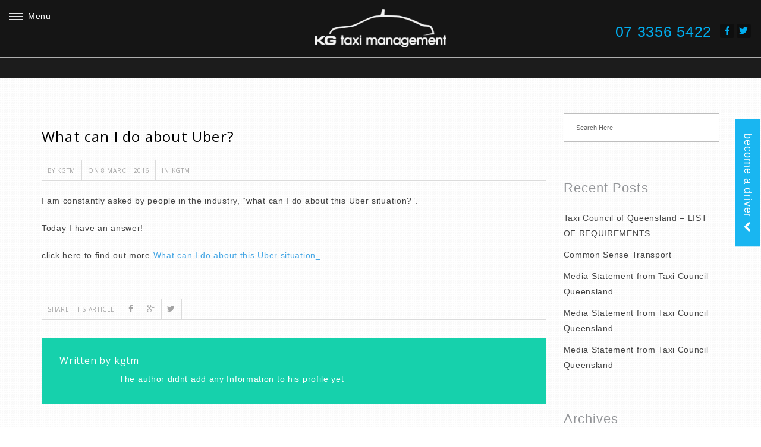

--- FILE ---
content_type: text/html; charset=UTF-8
request_url: https://www.kgtm.com.au/what-can-i-do-about-uber/
body_size: 10921
content:
<!DOCTYPE html>
<!--[if IE 7 ]>    <html class="ie7"> <![endif]-->
<!--[if IE 8 ]>    <html class="ie8"> <![endif]-->
<html lang="en-US">
    <head>
        <meta http-equiv="Content-Type" content="text/html; charset=utf-8" />
        <!-- Mobile Specific Metas
        ================================================== -->
        <meta name="viewport" content="width=device-width, initial-scale=1, maximum-scale=1">        <title>What can I do about Uber? | KG Taxi Management</title>        <link rel="shortcut icon" href="/wp-content/uploads/favicon1.png"/>        <!--[if lt IE 9]><script src="http://html5shim.googlecode.com/svn/trunk/html5.js"></script><![endif]-->
                    <meta property="og:url" content="https://www.kgtm.com.au/what-can-i-do-about-uber/"/>
            <meta property="og:title" content="What can I do about Uber?" />
            <meta property="og:description" content="I am constantly asked by people in the industry, &#8220;what can I do about this Uber situation?&#8221;. Today I have an answer! click here to find out more What can [&hellip;]" />
            <meta property="og:type" content="article" />
            <meta property="og:image" content="/wp-content/uploads/logo_white.png" />        <link href="https://fonts.googleapis.com/css?family=Lato:100,100i,200,200i,300,300i,400,400i,500,500i,600,600i,700,700i,800,800i,900,900i%7COpen+Sans:100,100i,200,200i,300,300i,400,400i,500,500i,600,600i,700,700i,800,800i,900,900i%7CIndie+Flower:100,100i,200,200i,300,300i,400,400i,500,500i,600,600i,700,700i,800,800i,900,900i%7COswald:100,100i,200,200i,300,300i,400,400i,500,500i,600,600i,700,700i,800,800i,900,900i" rel="stylesheet"><meta name='robots' content='max-image-preview:large' />
	<style>img:is([sizes="auto" i], [sizes^="auto," i]) { contain-intrinsic-size: 3000px 1500px }</style>
	<link rel='dns-prefetch' href='//fonts.googleapis.com' />
<link rel="alternate" type="application/rss+xml" title="KG Taxi Management &raquo; Feed" href="https://www.kgtm.com.au/feed/" />
<link rel="alternate" type="application/rss+xml" title="KG Taxi Management &raquo; Comments Feed" href="https://www.kgtm.com.au/comments/feed/" />
<link rel="alternate" type="text/calendar" title="KG Taxi Management &raquo; iCal Feed" href="https://www.kgtm.com.au/events/?ical=1" />
<script type="text/javascript">
/* <![CDATA[ */
window._wpemojiSettings = {"baseUrl":"https:\/\/s.w.org\/images\/core\/emoji\/15.0.3\/72x72\/","ext":".png","svgUrl":"https:\/\/s.w.org\/images\/core\/emoji\/15.0.3\/svg\/","svgExt":".svg","source":{"concatemoji":"https:\/\/www.kgtm.com.au\/wp-includes\/js\/wp-emoji-release.min.js?ver=6.7.4"}};
/*! This file is auto-generated */
!function(i,n){var o,s,e;function c(e){try{var t={supportTests:e,timestamp:(new Date).valueOf()};sessionStorage.setItem(o,JSON.stringify(t))}catch(e){}}function p(e,t,n){e.clearRect(0,0,e.canvas.width,e.canvas.height),e.fillText(t,0,0);var t=new Uint32Array(e.getImageData(0,0,e.canvas.width,e.canvas.height).data),r=(e.clearRect(0,0,e.canvas.width,e.canvas.height),e.fillText(n,0,0),new Uint32Array(e.getImageData(0,0,e.canvas.width,e.canvas.height).data));return t.every(function(e,t){return e===r[t]})}function u(e,t,n){switch(t){case"flag":return n(e,"\ud83c\udff3\ufe0f\u200d\u26a7\ufe0f","\ud83c\udff3\ufe0f\u200b\u26a7\ufe0f")?!1:!n(e,"\ud83c\uddfa\ud83c\uddf3","\ud83c\uddfa\u200b\ud83c\uddf3")&&!n(e,"\ud83c\udff4\udb40\udc67\udb40\udc62\udb40\udc65\udb40\udc6e\udb40\udc67\udb40\udc7f","\ud83c\udff4\u200b\udb40\udc67\u200b\udb40\udc62\u200b\udb40\udc65\u200b\udb40\udc6e\u200b\udb40\udc67\u200b\udb40\udc7f");case"emoji":return!n(e,"\ud83d\udc26\u200d\u2b1b","\ud83d\udc26\u200b\u2b1b")}return!1}function f(e,t,n){var r="undefined"!=typeof WorkerGlobalScope&&self instanceof WorkerGlobalScope?new OffscreenCanvas(300,150):i.createElement("canvas"),a=r.getContext("2d",{willReadFrequently:!0}),o=(a.textBaseline="top",a.font="600 32px Arial",{});return e.forEach(function(e){o[e]=t(a,e,n)}),o}function t(e){var t=i.createElement("script");t.src=e,t.defer=!0,i.head.appendChild(t)}"undefined"!=typeof Promise&&(o="wpEmojiSettingsSupports",s=["flag","emoji"],n.supports={everything:!0,everythingExceptFlag:!0},e=new Promise(function(e){i.addEventListener("DOMContentLoaded",e,{once:!0})}),new Promise(function(t){var n=function(){try{var e=JSON.parse(sessionStorage.getItem(o));if("object"==typeof e&&"number"==typeof e.timestamp&&(new Date).valueOf()<e.timestamp+604800&&"object"==typeof e.supportTests)return e.supportTests}catch(e){}return null}();if(!n){if("undefined"!=typeof Worker&&"undefined"!=typeof OffscreenCanvas&&"undefined"!=typeof URL&&URL.createObjectURL&&"undefined"!=typeof Blob)try{var e="postMessage("+f.toString()+"("+[JSON.stringify(s),u.toString(),p.toString()].join(",")+"));",r=new Blob([e],{type:"text/javascript"}),a=new Worker(URL.createObjectURL(r),{name:"wpTestEmojiSupports"});return void(a.onmessage=function(e){c(n=e.data),a.terminate(),t(n)})}catch(e){}c(n=f(s,u,p))}t(n)}).then(function(e){for(var t in e)n.supports[t]=e[t],n.supports.everything=n.supports.everything&&n.supports[t],"flag"!==t&&(n.supports.everythingExceptFlag=n.supports.everythingExceptFlag&&n.supports[t]);n.supports.everythingExceptFlag=n.supports.everythingExceptFlag&&!n.supports.flag,n.DOMReady=!1,n.readyCallback=function(){n.DOMReady=!0}}).then(function(){return e}).then(function(){var e;n.supports.everything||(n.readyCallback(),(e=n.source||{}).concatemoji?t(e.concatemoji):e.wpemoji&&e.twemoji&&(t(e.twemoji),t(e.wpemoji)))}))}((window,document),window._wpemojiSettings);
/* ]]> */
</script>
<link rel='stylesheet' id='dashicons-css' href='https://www.kgtm.com.au/wp-includes/css/dashicons.min.css?ver=6.7.4' type='text/css' media='all' />
<link rel='stylesheet' id='wunderground-css' href='https://www.kgtm.com.au/wp-content/plugins/wunderground/assets/css/wunderground.css?ver=2.1.3' type='text/css' media='all' />
<link rel='stylesheet' id='layerslider-css' href='https://www.kgtm.com.au/wp-content/plugins/LayerSlider/assets/static/layerslider/css/layerslider.css?ver=7.14.2' type='text/css' media='all' />
<style id='wp-emoji-styles-inline-css' type='text/css'>

	img.wp-smiley, img.emoji {
		display: inline !important;
		border: none !important;
		box-shadow: none !important;
		height: 1em !important;
		width: 1em !important;
		margin: 0 0.07em !important;
		vertical-align: -0.1em !important;
		background: none !important;
		padding: 0 !important;
	}
</style>
<link rel='stylesheet' id='wp-block-library-css' href='https://www.kgtm.com.au/wp-includes/css/dist/block-library/style.min.css?ver=6.7.4' type='text/css' media='all' />
<style id='classic-theme-styles-inline-css' type='text/css'>
/*! This file is auto-generated */
.wp-block-button__link{color:#fff;background-color:#32373c;border-radius:9999px;box-shadow:none;text-decoration:none;padding:calc(.667em + 2px) calc(1.333em + 2px);font-size:1.125em}.wp-block-file__button{background:#32373c;color:#fff;text-decoration:none}
</style>
<style id='global-styles-inline-css' type='text/css'>
:root{--wp--preset--aspect-ratio--square: 1;--wp--preset--aspect-ratio--4-3: 4/3;--wp--preset--aspect-ratio--3-4: 3/4;--wp--preset--aspect-ratio--3-2: 3/2;--wp--preset--aspect-ratio--2-3: 2/3;--wp--preset--aspect-ratio--16-9: 16/9;--wp--preset--aspect-ratio--9-16: 9/16;--wp--preset--color--black: #000000;--wp--preset--color--cyan-bluish-gray: #abb8c3;--wp--preset--color--white: #ffffff;--wp--preset--color--pale-pink: #f78da7;--wp--preset--color--vivid-red: #cf2e2e;--wp--preset--color--luminous-vivid-orange: #ff6900;--wp--preset--color--luminous-vivid-amber: #fcb900;--wp--preset--color--light-green-cyan: #7bdcb5;--wp--preset--color--vivid-green-cyan: #00d084;--wp--preset--color--pale-cyan-blue: #8ed1fc;--wp--preset--color--vivid-cyan-blue: #0693e3;--wp--preset--color--vivid-purple: #9b51e0;--wp--preset--gradient--vivid-cyan-blue-to-vivid-purple: linear-gradient(135deg,rgba(6,147,227,1) 0%,rgb(155,81,224) 100%);--wp--preset--gradient--light-green-cyan-to-vivid-green-cyan: linear-gradient(135deg,rgb(122,220,180) 0%,rgb(0,208,130) 100%);--wp--preset--gradient--luminous-vivid-amber-to-luminous-vivid-orange: linear-gradient(135deg,rgba(252,185,0,1) 0%,rgba(255,105,0,1) 100%);--wp--preset--gradient--luminous-vivid-orange-to-vivid-red: linear-gradient(135deg,rgba(255,105,0,1) 0%,rgb(207,46,46) 100%);--wp--preset--gradient--very-light-gray-to-cyan-bluish-gray: linear-gradient(135deg,rgb(238,238,238) 0%,rgb(169,184,195) 100%);--wp--preset--gradient--cool-to-warm-spectrum: linear-gradient(135deg,rgb(74,234,220) 0%,rgb(151,120,209) 20%,rgb(207,42,186) 40%,rgb(238,44,130) 60%,rgb(251,105,98) 80%,rgb(254,248,76) 100%);--wp--preset--gradient--blush-light-purple: linear-gradient(135deg,rgb(255,206,236) 0%,rgb(152,150,240) 100%);--wp--preset--gradient--blush-bordeaux: linear-gradient(135deg,rgb(254,205,165) 0%,rgb(254,45,45) 50%,rgb(107,0,62) 100%);--wp--preset--gradient--luminous-dusk: linear-gradient(135deg,rgb(255,203,112) 0%,rgb(199,81,192) 50%,rgb(65,88,208) 100%);--wp--preset--gradient--pale-ocean: linear-gradient(135deg,rgb(255,245,203) 0%,rgb(182,227,212) 50%,rgb(51,167,181) 100%);--wp--preset--gradient--electric-grass: linear-gradient(135deg,rgb(202,248,128) 0%,rgb(113,206,126) 100%);--wp--preset--gradient--midnight: linear-gradient(135deg,rgb(2,3,129) 0%,rgb(40,116,252) 100%);--wp--preset--font-size--small: 13px;--wp--preset--font-size--medium: 20px;--wp--preset--font-size--large: 36px;--wp--preset--font-size--x-large: 42px;--wp--preset--spacing--20: 0.44rem;--wp--preset--spacing--30: 0.67rem;--wp--preset--spacing--40: 1rem;--wp--preset--spacing--50: 1.5rem;--wp--preset--spacing--60: 2.25rem;--wp--preset--spacing--70: 3.38rem;--wp--preset--spacing--80: 5.06rem;--wp--preset--shadow--natural: 6px 6px 9px rgba(0, 0, 0, 0.2);--wp--preset--shadow--deep: 12px 12px 50px rgba(0, 0, 0, 0.4);--wp--preset--shadow--sharp: 6px 6px 0px rgba(0, 0, 0, 0.2);--wp--preset--shadow--outlined: 6px 6px 0px -3px rgba(255, 255, 255, 1), 6px 6px rgba(0, 0, 0, 1);--wp--preset--shadow--crisp: 6px 6px 0px rgba(0, 0, 0, 1);}:where(.is-layout-flex){gap: 0.5em;}:where(.is-layout-grid){gap: 0.5em;}body .is-layout-flex{display: flex;}.is-layout-flex{flex-wrap: wrap;align-items: center;}.is-layout-flex > :is(*, div){margin: 0;}body .is-layout-grid{display: grid;}.is-layout-grid > :is(*, div){margin: 0;}:where(.wp-block-columns.is-layout-flex){gap: 2em;}:where(.wp-block-columns.is-layout-grid){gap: 2em;}:where(.wp-block-post-template.is-layout-flex){gap: 1.25em;}:where(.wp-block-post-template.is-layout-grid){gap: 1.25em;}.has-black-color{color: var(--wp--preset--color--black) !important;}.has-cyan-bluish-gray-color{color: var(--wp--preset--color--cyan-bluish-gray) !important;}.has-white-color{color: var(--wp--preset--color--white) !important;}.has-pale-pink-color{color: var(--wp--preset--color--pale-pink) !important;}.has-vivid-red-color{color: var(--wp--preset--color--vivid-red) !important;}.has-luminous-vivid-orange-color{color: var(--wp--preset--color--luminous-vivid-orange) !important;}.has-luminous-vivid-amber-color{color: var(--wp--preset--color--luminous-vivid-amber) !important;}.has-light-green-cyan-color{color: var(--wp--preset--color--light-green-cyan) !important;}.has-vivid-green-cyan-color{color: var(--wp--preset--color--vivid-green-cyan) !important;}.has-pale-cyan-blue-color{color: var(--wp--preset--color--pale-cyan-blue) !important;}.has-vivid-cyan-blue-color{color: var(--wp--preset--color--vivid-cyan-blue) !important;}.has-vivid-purple-color{color: var(--wp--preset--color--vivid-purple) !important;}.has-black-background-color{background-color: var(--wp--preset--color--black) !important;}.has-cyan-bluish-gray-background-color{background-color: var(--wp--preset--color--cyan-bluish-gray) !important;}.has-white-background-color{background-color: var(--wp--preset--color--white) !important;}.has-pale-pink-background-color{background-color: var(--wp--preset--color--pale-pink) !important;}.has-vivid-red-background-color{background-color: var(--wp--preset--color--vivid-red) !important;}.has-luminous-vivid-orange-background-color{background-color: var(--wp--preset--color--luminous-vivid-orange) !important;}.has-luminous-vivid-amber-background-color{background-color: var(--wp--preset--color--luminous-vivid-amber) !important;}.has-light-green-cyan-background-color{background-color: var(--wp--preset--color--light-green-cyan) !important;}.has-vivid-green-cyan-background-color{background-color: var(--wp--preset--color--vivid-green-cyan) !important;}.has-pale-cyan-blue-background-color{background-color: var(--wp--preset--color--pale-cyan-blue) !important;}.has-vivid-cyan-blue-background-color{background-color: var(--wp--preset--color--vivid-cyan-blue) !important;}.has-vivid-purple-background-color{background-color: var(--wp--preset--color--vivid-purple) !important;}.has-black-border-color{border-color: var(--wp--preset--color--black) !important;}.has-cyan-bluish-gray-border-color{border-color: var(--wp--preset--color--cyan-bluish-gray) !important;}.has-white-border-color{border-color: var(--wp--preset--color--white) !important;}.has-pale-pink-border-color{border-color: var(--wp--preset--color--pale-pink) !important;}.has-vivid-red-border-color{border-color: var(--wp--preset--color--vivid-red) !important;}.has-luminous-vivid-orange-border-color{border-color: var(--wp--preset--color--luminous-vivid-orange) !important;}.has-luminous-vivid-amber-border-color{border-color: var(--wp--preset--color--luminous-vivid-amber) !important;}.has-light-green-cyan-border-color{border-color: var(--wp--preset--color--light-green-cyan) !important;}.has-vivid-green-cyan-border-color{border-color: var(--wp--preset--color--vivid-green-cyan) !important;}.has-pale-cyan-blue-border-color{border-color: var(--wp--preset--color--pale-cyan-blue) !important;}.has-vivid-cyan-blue-border-color{border-color: var(--wp--preset--color--vivid-cyan-blue) !important;}.has-vivid-purple-border-color{border-color: var(--wp--preset--color--vivid-purple) !important;}.has-vivid-cyan-blue-to-vivid-purple-gradient-background{background: var(--wp--preset--gradient--vivid-cyan-blue-to-vivid-purple) !important;}.has-light-green-cyan-to-vivid-green-cyan-gradient-background{background: var(--wp--preset--gradient--light-green-cyan-to-vivid-green-cyan) !important;}.has-luminous-vivid-amber-to-luminous-vivid-orange-gradient-background{background: var(--wp--preset--gradient--luminous-vivid-amber-to-luminous-vivid-orange) !important;}.has-luminous-vivid-orange-to-vivid-red-gradient-background{background: var(--wp--preset--gradient--luminous-vivid-orange-to-vivid-red) !important;}.has-very-light-gray-to-cyan-bluish-gray-gradient-background{background: var(--wp--preset--gradient--very-light-gray-to-cyan-bluish-gray) !important;}.has-cool-to-warm-spectrum-gradient-background{background: var(--wp--preset--gradient--cool-to-warm-spectrum) !important;}.has-blush-light-purple-gradient-background{background: var(--wp--preset--gradient--blush-light-purple) !important;}.has-blush-bordeaux-gradient-background{background: var(--wp--preset--gradient--blush-bordeaux) !important;}.has-luminous-dusk-gradient-background{background: var(--wp--preset--gradient--luminous-dusk) !important;}.has-pale-ocean-gradient-background{background: var(--wp--preset--gradient--pale-ocean) !important;}.has-electric-grass-gradient-background{background: var(--wp--preset--gradient--electric-grass) !important;}.has-midnight-gradient-background{background: var(--wp--preset--gradient--midnight) !important;}.has-small-font-size{font-size: var(--wp--preset--font-size--small) !important;}.has-medium-font-size{font-size: var(--wp--preset--font-size--medium) !important;}.has-large-font-size{font-size: var(--wp--preset--font-size--large) !important;}.has-x-large-font-size{font-size: var(--wp--preset--font-size--x-large) !important;}
:where(.wp-block-post-template.is-layout-flex){gap: 1.25em;}:where(.wp-block-post-template.is-layout-grid){gap: 1.25em;}
:where(.wp-block-columns.is-layout-flex){gap: 2em;}:where(.wp-block-columns.is-layout-grid){gap: 2em;}
:root :where(.wp-block-pullquote){font-size: 1.5em;line-height: 1.6;}
</style>
<link rel='stylesheet' id='contact-form-7-css' href='https://www.kgtm.com.au/wp-content/plugins/contact-form-7/includes/css/styles.css?ver=6.0.6' type='text/css' media='all' />
<link rel='stylesheet' id='mmenu-css' href='https://www.kgtm.com.au/wp-content/themes/kgtm/assets/css/mmenu.css?ver=6.7.4' type='text/css' media='all' />
<link rel='stylesheet' id='waves-bootstrap-css' href='https://www.kgtm.com.au/wp-content/themes/kgtm/assets/css/bootstrap.min.css?ver=6.7.4' type='text/css' media='all' />
<link rel='stylesheet' id='waves-prettyphoto-css' href='https://www.kgtm.com.au/wp-content/themes/kgtm/assets/css/prettyPhoto.css?ver=6.7.4' type='text/css' media='all' />
<link rel='stylesheet' id='waves-animate-css' href='https://www.kgtm.com.au/wp-content/themes/kgtm/assets/css/animate.css?ver=6.7.4' type='text/css' media='all' />
<link rel='stylesheet' id='waves-fa-css' href='https://www.kgtm.com.au/wp-content/themes/kgtm/assets/css/font-awesome.min.css?ver=6.7.4' type='text/css' media='all' />
<link rel='stylesheet' id='kgtm-css' href='https://www.kgtm.com.au/wp-content/themes/kgtm/style.css?ver=6.7.4' type='text/css' media='all' />
<link rel='stylesheet' id='waves-responsive-css' href='https://www.kgtm.com.au/wp-content/themes/kgtm/assets/css/responsive.css?ver=6.7.4' type='text/css' media='all' />
<link rel='stylesheet' id='google-font-css' href='https://fonts.googleapis.com/css?family=Open+Sans%3A300%2C300italic%7CHelvetica+Neue%2C+Helvetica%2C+Arial%3A300%2C300italic%7CHelvetica+Neue%2C+Helvetica%2C+Arial%3A300%2C300italic%7CHelvetica+Neue%2C+Helvetica%2C+Arial%3A300%2C300italic&#038;subset&#038;ver=6.7.4' type='text/css' media='all' />
<link rel='stylesheet' id='jquery-ui-css-css' href='https://www.kgtm.com.au/wp-content/plugins/contact-form-7-datepicker-fix/css/jquery-ui.css?ver=6.7.4' type='text/css' media='all' />
<script type="text/javascript" id="jquery-core-js-extra">
/* <![CDATA[ */
var waves_script_data = {"menu_padding":"53","header_height":"120"};
/* ]]> */
</script>
<script type="text/javascript" src="https://www.kgtm.com.au/wp-includes/js/jquery/jquery.min.js?ver=3.7.1" id="jquery-core-js"></script>
<script type="text/javascript" src="https://www.kgtm.com.au/wp-includes/js/jquery/jquery-migrate.min.js?ver=3.4.1" id="jquery-migrate-js"></script>
<script type="text/javascript" src="https://www.kgtm.com.au/wp-includes/js/jquery/ui/core.min.js?ver=1.13.3" id="jquery-ui-core-js"></script>
<script type="text/javascript" src="https://www.kgtm.com.au/wp-includes/js/jquery/ui/menu.min.js?ver=1.13.3" id="jquery-ui-menu-js"></script>
<script type="text/javascript" src="https://www.kgtm.com.au/wp-includes/js/dist/dom-ready.min.js?ver=f77871ff7694fffea381" id="wp-dom-ready-js"></script>
<script type="text/javascript" src="https://www.kgtm.com.au/wp-includes/js/dist/hooks.min.js?ver=4d63a3d491d11ffd8ac6" id="wp-hooks-js"></script>
<script type="text/javascript" src="https://www.kgtm.com.au/wp-includes/js/dist/i18n.min.js?ver=5e580eb46a90c2b997e6" id="wp-i18n-js"></script>
<script type="text/javascript" id="wp-i18n-js-after">
/* <![CDATA[ */
wp.i18n.setLocaleData( { 'text direction\u0004ltr': [ 'ltr' ] } );
/* ]]> */
</script>
<script type="text/javascript" src="https://www.kgtm.com.au/wp-includes/js/dist/a11y.min.js?ver=3156534cc54473497e14" id="wp-a11y-js"></script>
<script type="text/javascript" src="https://www.kgtm.com.au/wp-includes/js/jquery/ui/autocomplete.min.js?ver=1.13.3" id="jquery-ui-autocomplete-js"></script>
<script type="text/javascript" id="wunderground-widget-js-extra">
/* <![CDATA[ */
var WuWidget = {"apiKey":"3ffab52910ec1a0e","_wpnonce":"d254e0e5b2","ajaxurl":"https:\/\/www.kgtm.com.au\/wp-admin\/admin-ajax.php","is_admin":"","subdomain":"www"};
/* ]]> */
</script>
<script type="text/javascript" src="https://www.kgtm.com.au/wp-content/plugins/wunderground/assets/js/widget.min.js?ver=2.1.3" id="wunderground-widget-js"></script>
<script type="text/javascript" id="layerslider-utils-js-extra">
/* <![CDATA[ */
var LS_Meta = {"v":"7.14.2","fixGSAP":"1"};
/* ]]> */
</script>
<script type="text/javascript" src="https://www.kgtm.com.au/wp-content/plugins/LayerSlider/assets/static/layerslider/js/layerslider.utils.js?ver=7.14.2" id="layerslider-utils-js"></script>
<script type="text/javascript" src="https://www.kgtm.com.au/wp-content/plugins/LayerSlider/assets/static/layerslider/js/layerslider.kreaturamedia.jquery.js?ver=7.14.2" id="layerslider-js"></script>
<script type="text/javascript" src="https://www.kgtm.com.au/wp-content/plugins/LayerSlider/assets/static/layerslider/js/layerslider.transitions.js?ver=7.14.2" id="layerslider-transitions-js"></script>
<script type="text/javascript" src="https://www.kgtm.com.au/wp-content/plugins/mediaburst-email-to-sms/ajax.js?ver=6.7.4" id="sms_notifications_ajax-js"></script>
<meta name="generator" content="Powered by LayerSlider 7.14.2 - Build Heros, Sliders, and Popups. Create Animations and Beautiful, Rich Web Content as Easy as Never Before on WordPress." />
<!-- LayerSlider updates and docs at: https://layerslider.com -->
<link rel="https://api.w.org/" href="https://www.kgtm.com.au/wp-json/" /><link rel="alternate" title="JSON" type="application/json" href="https://www.kgtm.com.au/wp-json/wp/v2/posts/497" /><link rel="EditURI" type="application/rsd+xml" title="RSD" href="https://www.kgtm.com.au/xmlrpc.php?rsd" />
<meta name="generator" content="WordPress 6.7.4" />
<link rel="canonical" href="https://www.kgtm.com.au/what-can-i-do-about-uber/" />
<link rel='shortlink' href='https://www.kgtm.com.au/?p=497' />
<link rel="alternate" title="oEmbed (JSON)" type="application/json+oembed" href="https://www.kgtm.com.au/wp-json/oembed/1.0/embed?url=https%3A%2F%2Fwww.kgtm.com.au%2Fwhat-can-i-do-about-uber%2F" />
<link rel="alternate" title="oEmbed (XML)" type="text/xml+oembed" href="https://www.kgtm.com.au/wp-json/oembed/1.0/embed?url=https%3A%2F%2Fwww.kgtm.com.au%2Fwhat-can-i-do-about-uber%2F&#038;format=xml" />
<meta name="tec-api-version" content="v1"><meta name="tec-api-origin" content="https://www.kgtm.com.au"><link rel="alternate" href="https://www.kgtm.com.au/wp-json/tribe/events/v1/" /><script type="text/javascript">var ajaxurl = 'https://www.kgtm.com.au/wp-admin/admin-ajax.php';</script>
    <!-- Custom CSS -->

    <style>
        body {
            font-family: Helvetica Neue, Helvetica, Arial, Arial, Helvetica, sans-serif;
            font-size: 14px; 
            font-weight: 400; 
            color: #424242;
                    }
        
        #sidebar a{
            font-family: Helvetica Neue, Helvetica, Arial, Arial, Helvetica, sans-serif;
        }
        h1,h2,h3,h4,h5,h6,
        input[type="password"],
        input[type="submit"],
        input[type="reset"],
        input[type="button"]
        button,
        article .more-link,
        .tw_post_sharebox span,
        .btn,
        .accordion-heading .accordion-toggle,
        .waves-heading .heading-title,
        .tw-breadcrumb,
        .pricing-top>span:first-child,
        .process-title,
        .process-number,
        .nav-tabs>li span,
        .portfolio-overlay .portfolio-meta,
        .portfolio-filter li a,
        .waves-pagination ul.page-numbers{font-family: Open Sans;}
        h1{ font-size: 34px; color: #394854; }
        h2{ font-size: 24px; color: #216089; }
        h3{ font-size: 20px; color: #394854; }
        h4{ font-size: 16px; color: #394854; }
        h5{ font-size: 14px; color: #000000; }
        h6{ font-size: 12px; color: #000000; }


        /* Menu CSS ------------------------------------------------------------------------ */
        .sf-menu .waves-mega-menu .mega-menu-title { font-family: Helvetica Neue, Helvetica, Arial, Arial, Helvetica, sans-serif;}
        ul.sf-menu > li a{ font-family: Helvetica Neue, Helvetica, Arial, Arial, Helvetica, sans-serif; font-size: 14px; font-weight: 400; color: #ffffff; }
        ul.sf-menu > li.current-menu-item,ul.sf-menu > li.current_page_item{ background-color: ; }

        ul.sf-menu li ul { background-color: rgba(14,39,64,.95);}
        ul.sf-menu ul { border-color: #ffffff;}
        ul.sf-menu li ul li.current-menu-item a,ul.sf-menu li ul li a{ color: #fff; }
        ul.sf-menu li ul li.current_page_item a{ color: #ffffff; }
        ul.sf-menu > li.current_page_item > a, .sf-menu > li.current_page_ancestor >a, .sf-menu > li.current-menu-ancestor >a, .sf-menu > li.current-menu-item > a{ color: #ffffff;border-color: #ffffff; }
        ul.sf-menu > li:hover > a, ul.sf-menu > li:hover:after{ color: #ffffff; }

        .page-template-page-onepage-php .sf-menu > .tw-menu-active > a,
        .sf-menu .menu-item-has-children a:hover,
        .sf-menu > li.current_page_item.menu-item-has-children,
        .sf-menu > li.current_page_ancestor.menu-item-has-children,
        .sf-menu > li.current-menu-ancestor.menu-item-has-children,
        .sf-menu > li.current-menu-item.menu-item-has-children,
        .sf-menu .waves-mega-menu .mega-menu-title{ color: #ffffff; }

        ul.sf-menu > li> a { padding-top: 53px}
        ul.sf-menu > li> a { padding-bottom: 53px}

        .sf-menu ul [class^="fa-"]:hover:before, .sf-menu ul [class*=" fa-"]:hover:before,
        .sf-menu ul .current_page_item[class^="fa-"]:before, .sf-menu ul .current_page_item[class*=" fa-"]:before
        { color: #ffffff; }

        /* Pagebuilder Title ----------------------------------------------------- */
        .waves-title h3{font-family: Helvetica Neue, Helvetica, Arial, Arial, Helvetica, sans-serif; font-size: 22px; font-weight: 200; color: #333333; }
        /* Sidebar Widget Title ----------------------------------------------------- */ 
        h3.widget-title{font-family: Helvetica Neue, Helvetica, Arial, Arial, Helvetica, sans-serif; font-size: 22px; font-weight: 100; color: #939598; }
        #sidebar a{color: #424242;}
        #sidebar a:hover{color: #00aef0;}
        /* Footer Widget Title ----------------------------------------------------- */ 
        #bottom h3.widget-title{font-family: Verdana, Geneva, Arial, Helvetica, sans-serif; font-size: 10px; font-weight: 300; color: #fff; }


        /* Footer ------------------------------------------------------------------------ */  
        #bottom, #bottom h3.widget-title { background-color: #000000; }
        #bottom p{ color: ; }
        #bottom a:hover,#footer a:hover{ color: #00aef0; }

        /* General Color ------------------------------------------------------------------------ */ 

        ::selection{ background: #00aef0; }
        ::-moz-selection{ background: #00aef0; }

        /* Primary Color Changes */
/*        button,
        input[type="submit"],
        input[type="reset"],
        input[type="button"],

        .portfolio-filter li a.selected, .portfolio-filter li a.selected:hover,
        article .background, .tw-author, .testimonial-thumb, .pricing-footer a,
        .nav-tabs>li.active,
        .active .accordion-heading .accordion-toggle, #sidebar .tagcloud a:hover,#footer .tagcloud a:hover,      
        .waves-pagination ul.page-numbers li span.current, 
        .twitter-follow a:hover, .tw-infinite-scroll a,
        .tw-coming-soon .days,
        .tw-coming-soon .hours,
        .tw-coming-soon .minutes,
        .tw-coming-soon .seconds
        {background-color: #00aef0; } */

        .portfolio-filter li:hover a, .pricing-top h5, h3.error404 span, .tw-service-content a:before, 
        ul.jtwt li:before, .tw-infinite-scroll a:hover, .nav-tabs>li:hover span,.nav-tabs>li:hover i,
        .accordion-heading .accordion-toggle:hover, .tw-service-box.style-4 .tw-service-content > a:hover,
        .entry-title a:hover,div.entry-meta > span a:hover,h3.carousel-title a:hover, 
        .carousel-arrow a.carousel-prev:hover, .carousel-arrow a.carousel-next:hover, 
        .testimonial-author a:hover, .nextprev-postlink .post-link-title a:hover, .carousel-meta a:hover, 
        .waves-carousel-portfolio .portfolio-meta a:hover, .waves-portfolio .portfolio-meta a:hover,
        .tw-coming-soon>.sep,#sidebar aside.widget ul li.current-menu-item a,#sidebar aside.widget ul li.current-menu-item:before, 
        .waves-pagination ul.page-numbers li a:hover, .waves-portfolio h2.portfolio-title a:hover,a:hover
        {color: #00aef0; }
        
        a,.comment-reply-link,.comment-respond a
        {color: #45a6e4; }

        .portfolio-filter li a.selected, .portfolio-filter li a.selected:hover,
        .nav-tabs>li.active,
        #sidebar .tagcloud a:hover,#footer .tagcloud a:hover, .tw-dropcap.dropcap_border, .twitter-follow a:hover
        {border-color: #00aef0; }

        .pricing-footer a:after { border-top-color: #00aef0;}

        .image-overlay{background-color: rgba(0,174,240,.9) ; }
        .flickr-channel a:before, .dribbble-widget a:before, .tw-recent-portfolios-widget a:before{background-color: rgba(0,174,240,.9) ; }


        #footer{ background-color: #286ba6; }

        
            </style>

    <link rel="apple-touch-icon" href="/wp-content/themes/kgtm/assets/img/apple-touch-icon.png">
<link rel="apple-touch-icon" sizes="72x72" href="/wp-content/themes/kgtm/assets/img/apple-touch-icon-72x72.png">
<link rel="apple-touch-icon" sizes="120x120" href="/wp-content/themes/kgtm/assets/img/apple-touch-icon-120x120.png">
<link rel="apple-touch-icon" sizes="152x152" href="/wp-content/themes/kgtm/assets/img/apple-touch-icon-152x152.png">
<link rel="apple-touch-icon" sizes="180x180" href="/wp-content/themes/kgtm/assets/img/apple-touch-icon-180x180.png">
<link rel="icon" href="/hires.png" sizes="192x192" />
<link rel="icon" href="/normal.png" sizes="128x128" />
<link rel="shortcut icon" href="/favicon.ico">
    </head>
    <body class="post-template-default single single-post postid-497 single-format-standard loading tribe-no-js">
        <div id="theme-layout" class="theme-full "> 
        <nav class="menu-container clearfix">
            <div class="tw-menu-container">                                
                <ul id="menu" class="sf-menu"><li id="menu-item-8" class="menu-item menu-item-type-post_type menu-item-object-page menu-item-home menu-item-8"><a href="https://www.kgtm.com.au/">Home</a></li>
<li id="menu-item-29" class="menu-item menu-item-type-post_type menu-item-object-page menu-item-29"><a href="https://www.kgtm.com.au/about-us/">About Us</a></li>
<li id="menu-item-79" class="menu-item menu-item-type-post_type menu-item-object-page menu-item-79"><a href="https://www.kgtm.com.au/why-work-with-kg-taxi-management/">Work with us</a></li>
<li id="menu-item-34" class="menu-item menu-item-type-post_type menu-item-object-page menu-item-34"><a href="https://www.kgtm.com.au/careers/">Careers</a></li>
<li id="menu-item-243" class="menu-item menu-item-type-post_type menu-item-object-page menu-item-243"><a href="https://www.kgtm.com.au/partners/">Partners</a></li>
<li id="menu-item-30" class="menu-item menu-item-type-post_type menu-item-object-page menu-item-30"><a href="https://www.kgtm.com.au/contact/">Contact</a></li>
<li id="menu-item-222" class="menu-item menu-item-type-post_type menu-item-object-page menu-item-222"><a href="https://www.kgtm.com.au/member/">Driver Area</a></li>
</ul>            </div>
        </nav>
        <!-- Start Header -->
        <header id="header" class="header-large">
            <div class="">
                <div class="header">
                    <div class="col-xs-4">
                        <div class="visible-xs">
                        <div class="tw-logo"><a class="logo" href="https://www.kgtm.com.au"><img class="logo-img" src="/wp-content/uploads/logo_white.png" alt="KG Taxi Management"/></a></div>                        </div>
                        <div class="show-mobile-menu clearfix">
                            <a href="#mobile-menu" class="mobile-menu-icon">
                                <span></span><span></span><span></span>
                            </a>
                             <span class="text">Menu</span>
                        </div>
                    </div>
                    <div class="col-md-4 hidden-xs">
                        <div class="tw-logo"><a class="logo" href="https://www.kgtm.com.au"><img class="logo-img" src="/wp-content/uploads/logo_white.png" alt="KG Taxi Management"/></a></div>                    </div>
                    <div class="col-xs-8 col-md-4">
<div class="tw-top-widget-logout" id="sociallinkswidget-3"><div class="tw-social-icon clearfix"><a href="http://www.facebook.com/kgtaximanagement" target="_blank" title="facebook" class="facebook"><span class="tw-icon-facebook"></span></a><a href="http://twitter.com/KGTaxi" target="_blank" title="twitter" class="twitter"><span class="tw-icon-twitter"></span></a></div></div><div class="tw-top-widget-logout" id="text-7">			<div class="textwidget"> <span>07 3356 5422</span></div>
		</div>
                    </div>
                </div>               
            </div>
            <nav id="mobile-menu" class=" mm-is-menu"><ul id="menu-main-menu" class="clearfix"><li class="menu-item menu-item-type-post_type menu-item-object-page menu-item-home menu-item-8"><a href="https://www.kgtm.com.au/">Home</a></li>
<li class="menu-item menu-item-type-post_type menu-item-object-page menu-item-29"><a href="https://www.kgtm.com.au/about-us/">About Us</a></li>
<li class="menu-item menu-item-type-post_type menu-item-object-page menu-item-79"><a href="https://www.kgtm.com.au/why-work-with-kg-taxi-management/">Work with us</a></li>
<li class="menu-item menu-item-type-post_type menu-item-object-page menu-item-34"><a href="https://www.kgtm.com.au/careers/">Careers</a></li>
<li class="menu-item menu-item-type-post_type menu-item-object-page menu-item-243"><a href="https://www.kgtm.com.au/partners/">Partners</a></li>
<li class="menu-item menu-item-type-post_type menu-item-object-page menu-item-30"><a href="https://www.kgtm.com.au/contact/">Contact</a></li>
<li class="menu-item menu-item-type-post_type menu-item-object-page menu-item-222"><a href="https://www.kgtm.com.au/member/">Driver Area</a></li>
</ul></nav>        </header>
                
                <!-- End Header -->
            <!-- Start Feature -->
    <section id="page-title">
        <!-- Start Container -->
        <div class="container">
            <div class="row">
                                    <div class="col-md-12">
                        <h1> </h1>                    </div>
                                    
                            </div>
                
        </div>
        <!-- End Container -->
    </section>
    <!-- End Feature -->
        <!-- Start Loading -->
        <section id="loading"></section>
        <!-- End   Loading -->
        <!-- Start Main -->
        <section id="main">
            <div class="container">
<div class="row">
    <div class="col-md-9 content-right">            <article class="single post-497 post type-post status-publish format-standard hentry category-kgtm"><div class="entry-media"></div>                <h1 class="entry-title">What can I do about Uber?</h1><div class="entry-meta clearfix"><span class="author"> by <a href="https://www.kgtm.com.au/author/kgtm/" title="Posts by kgtm" rel="author">kgtm</a></span><span class="date">on 8 March 2016</span><span class="categories-links">in <a href="https://www.kgtm.com.au/category/kgtm/" rel="category tag">KGTM</a></span></div>                <div class="entry-content">
                    <p>I am constantly asked by people in the industry, &#8220;what can I do about this Uber situation?&#8221;.  </p>
<p>Today I have an answer!  </p>
<p>click here to find out more <a href="http://www.kgtm.com.au/wp-content/uploads/What-can-I-do-about-this-Uber-situation_.pdf">What can I do about this Uber situation_</a></p>
                                        <div class="clear"></div>
                </div>                    <div class="entry-meta clearfix"><span>Share this article</span><div class="tw_post_sharebox clearfix"><div class="facebook-share"><a href="#" title="Share this"><i class="fa fa-facebook"></i><span class="count">0</span></a></div><div class="googleplus-share"><a href="#" title="Share this"><i class="fa fa-google-plus"></i><span class="count">0</span></a></div><div class="twitter-share"><a href="#" title="Tweet" data-title="What can I do about Uber?"><i class="fa fa-twitter"></i><span class="count">0</span></a></div></div>                    </div>                            <div class="tw-author clearfix">
                <div class="author-image">                </div>
                <h3>Written by <a href="https://www.kgtm.com.au/author/kgtm/" title="Posts by kgtm" rel="author">kgtm</a>                </h3>
                <p>The author didnt add any Information to his profile yet                </p>
            </div>                <div class="nextprev-postlink clearfix">
                    <div class="prev-post-link">
                        <div class="post-link-desc">previous article</div><h3 class="post-link-title"><a href="https://www.kgtm.com.au/shifts-available/" rel="prev">Shifts Available</a></h3>                    </div>
                    <div class="next-post-link">
                        <div class="post-link-desc">next article</div><h3 class="post-link-title"><a href="https://www.kgtm.com.au/kg-development-commences-march-2016/" rel="next">KG Development Commences March 2016</a></h3>                    </div>
                </div>
            </article>    </div>
    <div class="col-md-3 right-sidebar">
    <section id="sidebar">
        <aside class="widget widget_search" id="search-2"><form role="search" method="get" id="searchform" action="https://www.kgtm.com.au/" >
    <div class="input">
    <input type="text" value="" name="s" id="s" placeholder="Search Here" />
        <i class="fa button-search fa-search"></i>
    </div>
    </form></aside>
		<aside class="widget widget_recent_entries" id="recent-posts-2">
		<div class="waves-title"><h3 class="widget-title">Recent Posts</h3></div>
		<ul>
											<li>
					<a href="https://www.kgtm.com.au/taxi-council-of-queensland-list-of-requirements/">Taxi Council of Queensland &#8211; LIST OF REQUIREMENTS</a>
									</li>
											<li>
					<a href="https://www.kgtm.com.au/common-sense-transport/">Common Sense Transport</a>
									</li>
											<li>
					<a href="https://www.kgtm.com.au/media-statement-from-taxi-council-queensland-3/">Media Statement from Taxi Council Queensland</a>
									</li>
											<li>
					<a href="https://www.kgtm.com.au/media-statement-from-taxi-council-queensland-2/">Media Statement from Taxi Council Queensland</a>
									</li>
											<li>
					<a href="https://www.kgtm.com.au/media-statement-from-taxi-council-queensland/">Media Statement from Taxi Council Queensland</a>
									</li>
					</ul>

		</aside><aside class="widget widget_archive" id="archives-2"><div class="waves-title"><h3 class="widget-title">Archives</h3></div>
			<ul>
					<li><a href='https://www.kgtm.com.au/2017/05/'>May 2017</a></li>
	<li><a href='https://www.kgtm.com.au/2016/08/'>August 2016</a></li>
	<li><a href='https://www.kgtm.com.au/2016/07/'>July 2016</a></li>
	<li><a href='https://www.kgtm.com.au/2016/04/'>April 2016</a></li>
	<li><a href='https://www.kgtm.com.au/2016/03/'>March 2016</a></li>
	<li><a href='https://www.kgtm.com.au/2015/11/'>November 2015</a></li>
	<li><a href='https://www.kgtm.com.au/2015/09/'>September 2015</a></li>
	<li><a href='https://www.kgtm.com.au/2015/07/'>July 2015</a></li>
	<li><a href='https://www.kgtm.com.au/2015/05/'>May 2015</a></li>
	<li><a href='https://www.kgtm.com.au/2015/04/'>April 2015</a></li>
	<li><a href='https://www.kgtm.com.au/2015/03/'>March 2015</a></li>
	<li><a href='https://www.kgtm.com.au/2015/02/'>February 2015</a></li>
	<li><a href='https://www.kgtm.com.au/2014/09/'>September 2014</a></li>
			</ul>

			</aside><aside class="widget widget_categories" id="categories-2"><div class="waves-title"><h3 class="widget-title">Categories</h3></div>
			<ul>
					<li class="cat-item cat-item-3"><a href="https://www.kgtm.com.au/category/kgtm/">KGTM</a>
</li>
			</ul>

			</aside>    </section>
</div>
</div>
</div>
</section>
<!-- End Main -->
    <div id="bottom">
        <!-- Start Container-->
        <div class="container">
            <div class="row">
                <div class="col-md-3 col-1"><aside class="widget widget_text" id="text-2">			<div class="textwidget"><h3 class="widget-title"><span class="fa fa-leaf"></span>  Environmental Commitment</h3>
<p>We are committed to reducing our carbon footprint. The KGTM taxi fleet consists of environmentally friendly Hybrid cars.</p>
</div>
		</aside></div><div class="col-md-3 col-2"><aside class="widget widget_text" id="text-3">			<div class="textwidget"><h3 class="widget-title"><span class="fa fa-group"></span> Family Owned &amp; Operated</h3>
<p>KG Taxi Management owned and operated by the Di Lucchio family who have been involved with the Brisbane taxi industry for more than 50 years. </p>
</div>
		</aside></div><div class="col-md-3 col-3"><aside class="widget widget_text" id="text-4">			<div class="textwidget"><h3 class="widget-title"><span class="fa fa-taxi"></span> Safe, Reliable Service</h3>
<p>We are proud to offer our services to you 24 hours a day, 7 days a week with a strong focus on safety, professionalism and reliability.</p>
</div>
		</aside></div><div class="col-md-3 col-4"><aside class="widget widget_text" id="text-5">			<div class="textwidget"><h3 class="widget-title"><span class="fa fa-info-circle"></span> Contact</h3>
<p>55 Bishop Street<br />
Kelvin Grove, QLD 4059</p>
<p>PH: 07 3356 5422</p>
<p><a href="/member/" class="btn btn-inverse">Driver Area</a></p>
</div>
		</aside></div>            </div>
        </div>
        <!-- End Container -->
    </div>
    <footer id="footer">
        <!-- Start Container -->
        <div class="container">
            <div class="row">
                <div class="col-md-3">
                </div>
                <div class="col-md-6">
                    <p class="copyright">© Copyright 2025 - KG Taxi Management     <a href="/privacy-policy/">Privacy Policy</a></p>
                </div>
                <div class="col-md-3">
                    <p class="author">web design by <a href="http://www.kmo.com.au/" target="_blank">kmo</a></p>
                </div>
            </div>
        </div>
        <!-- End Container -->
    </footer>
</div>    <div class="sidebar-contact">
      <div class="sidebar-contact-btn open">become a driver <span class="fa fa-chevron-down" style="top:3px;"></span></div>
      <div class="sidebar-contact-btn collapse">become a driver <span class="fa fa-chevron-up" style="top:3px;"></span></div>
              			<div class="textwidget">Interested in working for KG Taxi Management?<br><br>

<a class="btn btn-primary" href="/careers/">Become a driver</a></div>
		          </div>
<a id="scrollUp" title="Scroll to top"><i class="fa fa-chevron-up"></i></a>		<script>
		( function ( body ) {
			'use strict';
			body.className = body.className.replace( /\btribe-no-js\b/, 'tribe-js' );
		} )( document.body );
		</script>
		<script> /* <![CDATA[ */var tribe_l10n_datatables = {"aria":{"sort_ascending":": activate to sort column ascending","sort_descending":": activate to sort column descending"},"length_menu":"Show _MENU_ entries","empty_table":"No data available in table","info":"Showing _START_ to _END_ of _TOTAL_ entries","info_empty":"Showing 0 to 0 of 0 entries","info_filtered":"(filtered from _MAX_ total entries)","zero_records":"No matching records found","search":"Search:","all_selected_text":"All items on this page were selected. ","select_all_link":"Select all pages","clear_selection":"Clear Selection.","pagination":{"all":"All","next":"Next","previous":"Previous"},"select":{"rows":{"0":"","_":": Selected %d rows","1":": Selected 1 row"}},"datepicker":{"dayNames":["Sunday","Monday","Tuesday","Wednesday","Thursday","Friday","Saturday"],"dayNamesShort":["Sun","Mon","Tue","Wed","Thu","Fri","Sat"],"dayNamesMin":["S","M","T","W","T","F","S"],"monthNames":["January","February","March","April","May","June","July","August","September","October","November","December"],"monthNamesShort":["January","February","March","April","May","June","July","August","September","October","November","December"],"monthNamesMin":["Jan","Feb","Mar","Apr","May","Jun","Jul","Aug","Sep","Oct","Nov","Dec"],"nextText":"Next","prevText":"Prev","currentText":"Today","closeText":"Done","today":"Today","clear":"Clear"}};/* ]]> */ </script><script type="text/javascript" src="https://www.kgtm.com.au/wp-includes/js/jquery/ui/controlgroup.min.js?ver=1.13.3" id="jquery-ui-controlgroup-js"></script>
<script type="text/javascript" src="https://www.kgtm.com.au/wp-includes/js/jquery/ui/checkboxradio.min.js?ver=1.13.3" id="jquery-ui-checkboxradio-js"></script>
<script type="text/javascript" src="https://www.kgtm.com.au/wp-includes/js/jquery/ui/button.min.js?ver=1.13.3" id="jquery-ui-button-js"></script>
<script type="text/javascript" src="https://www.kgtm.com.au/wp-includes/js/jquery/ui/datepicker.min.js?ver=1.13.3" id="jquery-ui-datepicker-js"></script>
<script type="text/javascript" id="jquery-ui-datepicker-js-after">
/* <![CDATA[ */
jQuery(function(jQuery){jQuery.datepicker.setDefaults({"closeText":"Close","currentText":"Today","monthNames":["January","February","March","April","May","June","July","August","September","October","November","December"],"monthNamesShort":["Jan","Feb","Mar","Apr","May","Jun","Jul","Aug","Sep","Oct","Nov","Dec"],"nextText":"Next","prevText":"Previous","dayNames":["Sunday","Monday","Tuesday","Wednesday","Thursday","Friday","Saturday"],"dayNamesShort":["Sun","Mon","Tue","Wed","Thu","Fri","Sat"],"dayNamesMin":["S","M","T","W","T","F","S"],"dateFormat":"MM d, yy","firstDay":0,"isRTL":false});});
/* ]]> */
</script>
<script type="text/javascript" src="https://www.kgtm.com.au/wp-content/plugins/contact-form-7-datepicker-fix/js/jquery.ui.spinner.js?ver=6.7.4" id="jquery-spinner-js"></script>
<script type="text/javascript" src="https://www.kgtm.com.au/wp-content/plugins/contact-form-7-datepicker-fix/js/cf7-datepicker-ie-fixer.js?ver=6.7.4" id="custom_script-js"></script>
<script type="text/javascript" src="https://www.kgtm.com.au/wp-content/plugins/contact-form-7/includes/swv/js/index.js?ver=6.0.6" id="swv-js"></script>
<script type="text/javascript" id="contact-form-7-js-before">
/* <![CDATA[ */
var wpcf7 = {
    "api": {
        "root": "https:\/\/www.kgtm.com.au\/wp-json\/",
        "namespace": "contact-form-7\/v1"
    }
};
/* ]]> */
</script>
<script type="text/javascript" src="https://www.kgtm.com.au/wp-content/plugins/contact-form-7/includes/js/index.js?ver=6.0.6" id="contact-form-7-js"></script>
<script type="text/javascript" src="https://www.kgtm.com.au/wp-content/themes/kgtm/assets/js/scripts.js?ver=6.7.4" id="waves-scripts-js"></script>
<script type="text/javascript" src="https://www.kgtm.com.au/wp-content/themes/kgtm/assets/js/waves-script.js?ver=6.7.4" id="waves-script-js"></script>
<script type="text/javascript" src="https://www.kgtm.com.au/wp-content/themes/kgtm/assets/js/smoothscroll.js?ver=6.7.4" id="tw_scroll-js"></script>
<script type="text/javascript" src="https://www.kgtm.com.au/wp-content/themes/kgtm/assets/js/kgtm.js?ver=6.7.4" id="kgtm-js"></script>
</body>
</html>

--- FILE ---
content_type: text/css
request_url: https://www.kgtm.com.au/wp-content/themes/kgtm/assets/css/mmenu.css?ver=6.7.4
body_size: 2170
content:
/* Mega Menu Image */

.mm-is-menu li[class^="fa-"] > a, .mm-is-menu li[class^="fa-"] > span,
.mm-is-menu li[class*=" fa-"] > a, .mm-is-menu li[class*=" fa-"] > span{
    padding: 0 10px 0 20px;
}
.mm-is-menu [class^="fa-"]:before,
.mm-is-menu [class*=" fa-"]:before{
    font-family: 'Fontawesome';
    position: absolute;
    top: 50%;
    left: 15px;
    margin-top: -12px;
}
/*
        Animations
*/
html.mm-opened .mm-page,
html.mm-opened #mm-blocker,
.mm-is-menu.mm-horizontal .mm-inner > ul
{
    -webkit-transition: none 0.4s ease;
    -moz-transition: none 0.4s ease;
    -ms-transition: none 0.4s ease;
    -o-transition: none 0.4s ease;
    transition: none 0.4s ease;
}
html.mm-opened.mm-dragging .mm-page
{
    -webkit-transition-duration: 0s;
    -moz-transition-duration: 0s;
    -ms-transition-duration: 0s;
    -o-transition-duration: 0s;
    transition-duration: 0s;
}
html.mm-opened.mm-dragging.mm-next .mm-menu,
html.mm-opened.mm-dragging.mm-front .mm-menu
{
    -webkit-transition-duration: 0s;
    -moz-transition-duration: 0s;
    -ms-transition-duration: 0s;
    -o-transition-duration: 0s;
    transition-duration: 0s;
}
html.mm-opened .mm-page,
html.mm-opened #mm-blocker
{
    /* border-color is needed to force transitionend event even if no other value changed */
    /* transform is needed to force hardware acceleration */
    -webkit-transition-property: top, right, bottom, left, margin, border, -webkit-transform;
    -moz-transition-property: top, right, bottom, left, margin, border, -moz-transform;
    -ms-transition-property: top, right, bottom, left, margin, border, -ms-transform;
    -o-transition-property: top, right, bottom, left, margin, border, -o-transform;
    transition-property: top, right, bottom, left, margin, border, transform;

    border: none solid rgba(0, 0, 0, 0);
}
html.mm-opening .mm-page,
html.mm-opening #mm-blocker
{
    border: none solid rgba(1, 1, 1, 0);
}
.mm-is-menu.mm-horizontal .mm-inner > ul
{
    -webkit-transition-property: margin-left;
    -moz-transition-property: margin-left;
    -ms-transition-property: margin-left;
    -o-transition-property: margin-left;
    transition-property: margin-left;
}

html.mm-accelerated.mm-opening .mm-page,
html.mm-accelerated.mm-opening #mm-blocker,
html.mm-accelerated .mm-is-menu.mm-horizontal .mm-inner > ul.mm-subopened
{
    -webkit-transform: translate3d( 0, 0, 1px );
    -moz-transform: translate3d( 0, 0, 1px );
    -ms-transform: translate3d( 0, 0, 1px );
    -o-transform: translate3d( 0, 0, 1px );
    transform: translate3d( 0, 0, 1px );
}

html.mm-opened .mm-page,
html.mm-opened #mm-blocker
{
    margin: 0px;
    left: 0%;
    top: 0;
}
html.mm-opening .mm-page,
html.mm-opening #mm-blocker
{
    margin: 0 0 0 -65px;
    left: 100%;
}


/*
        Menu, submenus, items
        - Sizing and positioning
*/
html.mm-opened .mm-page,
.mm-menu,
.mm-menu .mm-inner,
.mm-is-menu ul,
.mm-menu div.mm-search,
.mm-menu div.mm-search input
{
    -webkit-box-sizing: border-box;
    -moz-box-sizing: border-box;
    -ms-box-sizing: border-box;
    -o-box-sizing: border-box;
    box-sizing: border-box;
}

/* html/body */
html.mm-opened,
html.mm-opened body
{
    width:  100% !important;
    height: 100% !important;
    overflow: hidden;
}
html.mm-opened body
{
    position: relative;
}

/* menu */
.mm-menu
{
    display: none;
    width: 100%;
    height: 100%;
    position: absolute;
    left: 0;
    top: 0;
    z-index: 0;
    overflow: hidden;
}
.mm-menu.mm-opened
{
    display: block;
    overflow: scroll;
    overflow-x: hidden;
    overflow-y: auto;
    -webkit-overflow-scrolling: touch;
}
.mm-menu.mm-opened ~ .mm-menu.mm-opened
{
    display: none;
}
.mm-inner
{
    width: 100%;
    height: 100%;
    padding: 0;
}

/* ul/li */
.mm-is-menu ul,
.mm-is-menu li
{
    list-style: none;
    display: block;
    padding: 0;
    margin: 0;
}
.mm-is-menu li
{
    position: relative;
}
.mm-is-menu li:after
{
    content: '';
    display: block;
    width: 100%;
    position: absolute;
    bottom: 0;
}

.mm-is-menu .mm-inner > ul
{
    width: 100%;
    padding: 0px 0 40px 0;
}

/* items */
.mm-is-menu li > a,
.mm-is-menu li > span
{
    text-indent: 20px;
    text-overflow: ellipsis;
    white-space: nowrap;
    line-height: 40px;
    overflow: hidden;
    display: block;
    padding: 0 10px 0 0;
    margin: 0;
}


/* subopen/close */
.mm-menu a.mm-subopen
{
    width: 40px;
    height: 40px;
    padding: 0;
    position: absolute;
    right: 0;
    top: 0;
    z-index: 2;
}
.mm-menu a.mm-subopen:before
{
    content: '';
    display: block;
    height: 100%;
    position: absolute;
    left: 0;
}
.mm-menu a.mm-subopen.mm-fullsubopen
{
    border-left: none;
    width: 100%;
}
.mm-menu a.mm-subopen.mm-fullsubopen:before
{
    border-left: none;
}
.mm-menu a.mm-subclose
{
    text-indent: 40px;
    padding-top: 20px;
    margin-top: -20px;
}
.mm-menu a.mm-subopen + a,
.mm-menu a.mm-subopen + span
{
    padding-right: 45px;
}

/* page + blocker */
html.mm-opened .mm-page
{
    height: 100%;
    overflow: hidden;
    position: absolute;
}
html.mm-background .mm-page
{
    background: inherit;
}
#mm-blocker
{
    background: #fff;
    opacity: 0;
    display: none;
    width: 100%;
    height: 100%;
    position: absolute;
    z-index: 9999;
}
html.mm-opened #mm-blocker,
html.mm-blocking #mm-blocker
{
    display: block;
}

/* vertical submenu */
.mm-menu.mm-vertical ul ul
{
    display: none;
    padding: 10px 0 10px 10px;
}
.mm-menu.mm-vertical li.mm-opened > ul
{
    display: block;
}
.mm-menu.mm-vertical ul ul li:last-child,
.mm-menu.mm-vertical ul ul li:last-child:after
{
    border-bottom-width: 0;
}
.mm-menu.mm-vertical li.mm-selected > a.mm-subopen + a,
.mm-menu.mm-vertical li.mm-selected > a.mm-subopen + span
{
    padding-right: 5px;
    margin-right: 40px;
}
.mm-menu.mm-vertical li.mm-selected > em.mm-counter + a.mm-subopen + a,
.mm-menu.mm-vertical li.mm-selected > em.mm-counter + a.mm-subopen + span
{
    margin-right: 75px;
}

/* horizontal submenu */
.mm-menu.mm-horizontal .mm-inner
{
    white-space: nowrap;
}
.mm-menu.mm-horizontal ul
{
    vertical-align: top;
    margin-left: 0%;
}
.mm-menu.mm-horizontal ul.mm-submenu
{
    display: none;
}
.mm-menu.mm-horizontal ul,
.mm-menu.mm-horizontal ul.mm-submenu.mm-opened
{
    display: inline-block;
}
.mm-menu.mm-horizontal ul.mm-subopened
{
    margin-left: -100%;
    max-height: 100%;
    overflow: hidden;
}


/*
        Menu, submenus, items
        - Styling (default: dark background)
*/
.mm-is-menu
{
    background: #333;
    display: none;
}
.mm-is-menu *
{
    -webkit-text-size-adjust: none;
    text-shadow: 0 1px 2px rgba( 0, 0, 0, 0.3 );
    font-family: Arial, Helvetica, sans-serif;
    font-size: 14px;
}
.mm-is-menu li
{
    border-bottom: 1px solid rgba( 255, 255, 255, 0.5 );
}
.mm-is-menu li:after
{
    border-bottom: 1px solid rgba( 0, 0, 0, 0.4 );
}

.mm-is-menu li,
.mm-is-menu li > a,
.mm-is-menu li > span
{
    color: rgba( 255, 255, 255, 0.85 );
    text-decoration: none;
}

.mm-is-menu li:hover
{
    background-color: rgba( 255, 255, 255, 0.1 );
    text-decoration: none;
}
.mm-menu li.mm-selected > a,
.mm-menu li.mm-selected > span
{
    background: rgba( 0, 0, 0, 0.2 );
}
.mm-menu li.mm-selected > a.mm-subopen
{
    background: transparent;
}

/* subopen/close */
.mm-menu a.mm-subopen
{
    border-left: 1px solid rgba( 255, 255, 255, 0.1 );
}
.mm-menu a.mm-subopen:before
{
    border-left: 1px solid rgba( 0, 0, 0, 0.4 );
}
.mm-menu a.mm-subclose
{
    background: rgba( 0, 0, 0, 0.2 );
}

/* vertical submenu */
.mm-menu.mm-vertical li.mm-opened > a.mm-subopen,
.mm-menu.mm-vertical li.mm-opened > ul
{
    background: rgba( 255, 255, 255, 0.06 );
}

/* page + blocker */
html.mm-opened .mm-page
{
    box-shadow: 0 0 20px rgba( 0, 0, 0, 0.8 );
}


/*
        Labels
        - Sizing and positioning
*/
.mm-menu li.mm-label
{
    text-transform: uppercase;
    text-indent: 20px;
    line-height: 25px;
}


/*
        Labels
        - Styling
*/
.mm-menu li.mm-label
{
    background: rgba( 255, 255, 255, 0.1 );
    font-size: 11px;
    color: rgba( 255, 255, 255, 0.5 );
}


/*
        Counters
        - Sizing and positioning
*/
.mm-menu em.mm-counter
{
    text-indent: 0;
    text-align: center;
    text-shadow: none;
    line-height: 22px;
    display: block;
    min-width: 16px;
    height: 20px;
    padding: 0 2px;
    position: absolute;
    right: 40px;
    top: 10px;
}
.mm-menu em.mm-counter + a.mm-subopen
{
    padding-left: 35px;
}
.mm-menu em.mm-counter + a.mm-subopen + a,
.mm-menu em.mm-counter + a.mm-subopen + span
{
    padding-right: 80px;
}


/*
        Counters
        - Styling
*/
.mm-menu em.mm-counter
{
    border-radius: 5px;
    background: rgba( 255, 255, 255, 0.1 );
    box-shadow: 0 0 2px rgba( 0, 0, 0, 0.3 );
    font-size: 11px;
    font-style: normal;
    color: rgba( 255, 255, 255, 0.4 );
}


/*
        Arrows
        - Sizing and positioning
*/
.mm-menu a.mm-subopen:after,
.mm-menu a.mm-subclose:before
{
    content: '';
    border-width: 2px;
    border-style: solid;
    display: block;
    width: 6px;
    height: 6px;
    position: absolute;
    top: 50%;

    -webkit-transform: rotate( -45deg );
    -moz-transform: rotate( -45deg );
    -ms-transform: rotate( -45deg );
    -o-transform: rotate( -45deg );
    transform: rotate( -45deg );
}
.mm-menu a.mm-subopen:after
{
    border-top: none;
    border-left: none;
    margin-top: -4px;
    right: 16px;
}
.mm-menu a.mm-subclose:before
{
    border-right: none;
    border-bottom: none;
    margin-top: 4px;
    left: 20px;
}
/*.mm-menu.mm-vertical li.mm-opened > a.mm-subopen:after
{
        -webkit-transform: rotate( 45deg );
        -moz-transform: rotate( 45deg );
        -ms-transform: rotate( 45deg );
        -o-transform: rotate( 45deg );
        transform: rotate( 45deg );
}*/


/*
        Arrows
        - Styling
*/
.mm-menu a.mm-subopen:after,
.mm-menu a.mm-subclose:before
{
    border-color: rgba( 255, 255, 255, 0.3 );
}


/*
        Search
        - Sizing and positioning
*/
.mm-menu div.mm-search
{
    width: 100%;
    height: 50px;
    padding: 10px;
    position: relative;
    z-index: 1;
}

.mm-menu div.mm-search input
{
    border: none;
    border-radius: 15px;
    line-height: 30px;
    outline: none;
    display: block;
    width: 100%;
    height: 30px;
    margin: 0;
    padding: 0 0 0 10px;
}
.mm-menu li.mm-noresults
{
    border: none;
    display: none;
    padding-top: 30px;
}
.mm-menu li.mm-noresults:after
{
    border: none;
}
.mm-menu.mm-noresults li.mm-noresults
{
    display: block;
}

.mm-menu .mm-noresult,
.mm-menu .mm-nosubresult > a.mm-subopen,
.mm-menu .mm-nosubresult > em.mm-counter
{
    display: none;
}
.mm-menu .mm-nosubresult > a.mm-subopen + a, 
.mm-menu .mm-nosubresult > a.mm-subopen + span
{
    padding-right: 5px;
}


/*
        Search
        - Styling
*/
.mm-menu div.mm-search
{
    background: rgba( 0, 0, 0, 0.2 );
    border-bottom: 1px solid rgba( 255, 255, 255, 0.1 );
}
.mm-menu div.mm-search input
{
    background: rgba( 255, 255, 255, 0.3 );
    color: rgba( 255, 255, 255, 0.9 );
}

.mm-menu div.mm-search input::-webkit-input-placeholder {
    color: rgba( 255, 255, 255, 0.9 );
}
.mm-menu div.mm-search input:-moz-placeholder { /* Firefox 18- */
    color: rgba( 255, 255, 255, 0.9 );
}
.mm-menu div.mm-search input::-moz-placeholder {  /* Firefox 19+ */
    color: rgba( 255, 255, 255, 0.9 );
}
.mm-menu div.mm-search input:-ms-input-placeholder {  
    color: rgba( 255, 255, 255, 0.9 );
}

.mm-menu li.mm-noresults
{
    color: rgba( 255, 255, 255, 0.4 );
    text-align: center;
}


/*
        Bugfix for browsers without support for overflowscrolling
                - Android < 3
*/
html.mm-no-overflowscrolling.mm-opened,
html.mm-no-overflowscrolling.mm-opened body
{
    overflow: visible;
}
html.mm-no-overflowscrolling.mm-opened body
{
    overflow-x: hidden;
}
html.mm-no-overflowscrolling.mm-opened .mm-page
{
    min-height: 200%;
    position: fixed;
    top: 0;
    z-index: 3;
}
html.mm-no-overflowscrolling .mm-menu
{
    height: auto;
    min-height: 100%;
    overflow: default;
    overflow-x: default;
    overflow-y: default;
    position: relative;
    left: auto;
    top: auto;
}


/*
        Bugfix for browsers with "scrolling" addressbar
                - mobiel safari on iPhone and iPod
*/
html.mm-iphone-addressbar.mm-opened body
{
    padding-bottom: 60px;
}


/*
        Sizing and positioning for larger screens
*/
@media all and (min-width: 500px) {

    .mm-menu
    {
        width: 300px;
    }
    html.mm-opening .mm-page,
    html.mm-opening #mm-blocker
    {
        left: 300px;
    }
}


.mm-menu.mm-right {
    left: auto;
    right: 0; }

html.mm-right.mm-opened .mm-page,
html.mm-right.mm-opened #mm-blocker,
html.mm-right.mm-opened .mm-fixed-top,
html.mm-right.mm-opened .mm-fixed-bottom {
    left: auto;
    right: 0%; }

html.mm-right.mm-opened.mm-opening .mm-page,
html.mm-right.mm-opened.mm-opening #mm-blocker,
html.mm-right.mm-opened.mm-opening .mm-fixed-top,
html.mm-right.mm-opened.mm-opening .mm-fixed-bottom {
    left: auto; }


.mm-menu.mm-right {
    width: 80%; }

html.mm-right.mm-opened.mm-opening .mm-page,
html.mm-right.mm-opened.mm-opening #mm-blocker,
html.mm-right.mm-opened.mm-opening .mm-fixed-top,
html.mm-right.mm-opened.mm-opening .mm-fixed-bottom {
    right: 80%; }

@media all and (max-width: 175px) {
    .mm-menu.mm-right {
        width: 140px; }

    html.mm-right.mm-opened.mm-opening .mm-page,
    html.mm-right.mm-opened.mm-opening #mm-blocker,
    html.mm-right.mm-opened.mm-opening .mm-fixed-top,
    html.mm-right.mm-opened.mm-opening .mm-fixed-bottom {
        right: 140px; } }
@media all and (min-width: 550px) {
    .mm-menu.mm-right {
        width: 300px; }

    html.mm-right.mm-opened.mm-opening .mm-page,
    html.mm-right.mm-opened.mm-opening #mm-blocker,
    html.mm-right.mm-opened.mm-opening .mm-fixed-top,
    html.mm-right.mm-opened.mm-opening .mm-fixed-bottom {
        right: 300px; } }

--- FILE ---
content_type: text/css
request_url: https://www.kgtm.com.au/wp-content/themes/kgtm/assets/css/responsive.css?ver=6.7.4
body_size: 2111
content:
@media (min-width:768px){.container{width:750px;} .col-sm-1, .col-sm-2, .col-sm-3, .col-sm-4, .col-sm-5, .col-sm-6, .col-sm-7, .col-sm-8, .col-sm-9, .col-sm-10, .col-sm-11{float:left;} .col-sm-12{width:100%;} .col-sm-11{width:91.66666666666666%;} .col-sm-10{width:83.33333333333334%;} .col-sm-9{width:75%;} .col-sm-8{width:66.66666666666666%;} .col-sm-7{width:58.333333333333336%;} .col-sm-6{width:50%;} .col-sm-5{width:41.66666666666667%;} .col-sm-4{width:33.33333333333333%;} .col-sm-3{width:25%;} .col-sm-2{width:16.666666666666664%;} .col-sm-1{width:8.333333333333332%;} .col-sm-pull-12{right:100%;} .col-sm-pull-11{right:91.66666666666666%;} .col-sm-pull-10{right:83.33333333333334%;} .col-sm-pull-9{right:75%;} .col-sm-pull-8{right:66.66666666666666%;} .col-sm-pull-7{right:58.333333333333336%;} .col-sm-pull-6{right:50%;} .col-sm-pull-5{right:41.66666666666667%;} .col-sm-pull-4{right:33.33333333333333%;} .col-sm-pull-3{right:25%;} .col-sm-pull-2{right:16.666666666666664%;} .col-sm-pull-1{right:8.333333333333332%;} .col-sm-push-12{left:100%;} .col-sm-push-11{left:91.66666666666666%;} .col-sm-push-10{left:83.33333333333334%;} .col-sm-push-9{left:75%;} .col-sm-push-8{left:66.66666666666666%;} .col-sm-push-7{left:58.333333333333336%;} .col-sm-push-6{left:50%;} .col-sm-push-5{left:41.66666666666667%;} .col-sm-push-4{left:33.33333333333333%;} .col-sm-push-3{left:25%;} .col-sm-push-2{left:16.666666666666664%;} .col-sm-push-1{left:8.333333333333332%;} .col-sm-offset-12{margin-left:100%;} .col-sm-offset-11{margin-left:91.66666666666666%;} .col-sm-offset-10{margin-left:83.33333333333334%;} .col-sm-offset-9{margin-left:75%;} .col-sm-offset-8{margin-left:66.66666666666666%;} .col-sm-offset-7{margin-left:58.333333333333336%;} .col-sm-offset-6{margin-left:50%;} .col-sm-offset-5{margin-left:41.66666666666667%;} .col-sm-offset-4{margin-left:33.33333333333333%;} .col-sm-offset-3{margin-left:25%;} .col-sm-offset-2{margin-left:16.666666666666664%;} .col-sm-offset-1{margin-left:8.333333333333332%;}}@media (min-width:992px){.container{width:970px;} .col-md-1, .col-md-2, .col-md-3, .col-md-4, .col-md-5, .col-md-6, .col-md-7, .col-md-8, .col-md-9, .col-md-10, .col-md-11{float:left;} .col-md-12{width:100%;} .col-md-11{width:91.66666666666666%;} .col-md-10{width:83.33333333333334%;} .col-md-9{width:75%;} .col-md-8{width:66.66666666666666%;} .col-md-7{width:58.333333333333336%;} .col-md-6{width:50%;} .col-md-5{width:41.66666666666667%;} .col-md-4{width:33.33333333333333%;} .col-md-3{width:25%;} .col-md-2{width:16.666666666666664%;} .col-md-1{width:8.333333333333332%;} .col-md-pull-12{right:100%;} .col-md-pull-11{right:91.66666666666666%;} .col-md-pull-10{right:83.33333333333334%;} .col-md-pull-9{right:75%;} .col-md-pull-8{right:66.66666666666666%;} .col-md-pull-7{right:58.333333333333336%;} .col-md-pull-6{right:50%;} .col-md-pull-5{right:41.66666666666667%;} .col-md-pull-4{right:33.33333333333333%;} .col-md-pull-3{right:25%;} .col-md-pull-2{right:16.666666666666664%;} .col-md-pull-1{right:8.333333333333332%;} .col-md-push-12{left:100%;} .col-md-push-11{left:91.66666666666666%;} .col-md-push-10{left:83.33333333333334%;} .col-md-push-9{left:75%;} .col-md-push-8{left:66.66666666666666%;} .col-md-push-7{left:58.333333333333336%;} .col-md-push-6{left:50%;} .col-md-push-5{left:41.66666666666667%;} .col-md-push-4{left:33.33333333333333%;} .col-md-push-3{left:25%;} .col-md-push-2{left:16.666666666666664%;} .col-md-push-1{left:8.333333333333332%;} .col-md-offset-12{margin-left:100%;} .col-md-offset-11{margin-left:91.66666666666666%;} .col-md-offset-10{margin-left:83.33333333333334%;} .col-md-offset-9{margin-left:75%;} .col-md-offset-8{margin-left:66.66666666666666%;} .col-md-offset-7{margin-left:58.333333333333336%;} .col-md-offset-6{margin-left:50%;} .col-md-offset-5{margin-left:41.66666666666667%;} .col-md-offset-4{margin-left:33.33333333333333%;} .col-md-offset-3{margin-left:25%;} .col-md-offset-2{margin-left:16.666666666666664%;} .col-md-offset-1{margin-left:8.333333333333332%;}}@media (min-width:1200px){.container{width:1170px;} .col-lg-1, .col-lg-2, .col-lg-3, .col-lg-4, .col-lg-5, .col-lg-6, .col-lg-7, .col-lg-8, .col-lg-9, .col-lg-10, .col-lg-11{float:left;} .col-lg-12{width:100%;} .col-lg-11{width:91.66666666666666%;} .col-lg-10{width:83.33333333333334%;} .col-lg-9{width:75%;} .col-lg-8{width:66.66666666666666%;} .col-lg-7{width:58.333333333333336%;} .col-lg-6{width:50%;} .col-lg-5{width:41.66666666666667%;} .col-lg-4{width:33.33333333333333%;} .col-lg-3{width:25%;} .col-lg-2{width:16.666666666666664%;} .col-lg-1{width:8.333333333333332%;} .col-lg-pull-12{right:100%;} .col-lg-pull-11{right:91.66666666666666%;} .col-lg-pull-10{right:83.33333333333334%;} .col-lg-pull-9{right:75%;} .col-lg-pull-8{right:66.66666666666666%;} .col-lg-pull-7{right:58.333333333333336%;} .col-lg-pull-6{right:50%;} .col-lg-pull-5{right:41.66666666666667%;} .col-lg-pull-4{right:33.33333333333333%;} .col-lg-pull-3{right:25%;} .col-lg-pull-2{right:16.666666666666664%;} .col-lg-pull-1{right:8.333333333333332%;} .col-lg-push-12{left:100%;} .col-lg-push-11{left:91.66666666666666%;} .col-lg-push-10{left:83.33333333333334%;} .col-lg-push-9{left:75%;} .col-lg-push-8{left:66.66666666666666%;} .col-lg-push-7{left:58.333333333333336%;} .col-lg-push-6{left:50%;} .col-lg-push-5{left:41.66666666666667%;} .col-lg-push-4{left:33.33333333333333%;} .col-lg-push-3{left:25%;} .col-lg-push-2{left:16.666666666666664%;} .col-lg-push-1{left:8.333333333333332%;} .col-lg-offset-12{margin-left:100%;} .col-lg-offset-11{margin-left:91.66666666666666%;} .col-lg-offset-10{margin-left:83.33333333333334%;} .col-lg-offset-9{margin-left:75%;} .col-lg-offset-8{margin-left:66.66666666666666%;} .col-lg-offset-7{margin-left:58.333333333333336%;} .col-lg-offset-6{margin-left:50%;} .col-lg-offset-5{margin-left:41.66666666666667%;} .col-lg-offset-4{margin-left:33.33333333333333%;} .col-lg-offset-3{margin-left:25%;} .col-lg-offset-2{margin-left:16.666666666666664%;} .col-lg-offset-1{margin-left:8.333333333333332%;}}
/* Large desktop */
@media (max-width: 1199px) {
    .theme-boxed, .theme-boxed #header.header-small, .theme-boxed .fixed-footer {
        width:1000px;
        max-width: 100%;
    }
    .theme-boxed .waves-full-element {
        margin-left: 0px;
        width: 1000px;
        max-width: 100%;
    }
}
/* Medium-Large desktop */
@media only screen and (min-width: 1260px) {

}
@media (min-width: 992px) and (max-width: 1199px) {}
@media (max-width: 1024px) {}

@media (max-width: 568px) {
    .tw-our-team{
        margin-right: 0 !important;
        margin-left: 0 !important;
    }
    .team-member{
        width: 100% !important;
        margin-left: 0 !important;
        margin-right: 0 !important;
    }
}

@media (max-width: 991px) {
    #main .waves-heading{
        margin-bottom: 0px;
    }
    .waves-blog article.hentry{
        margin-bottom: 50px;
    }
    .col-md-1, .col-md-2, .col-md-3, .col-md-4, .col-md-5, .col-md-6, .col-md-7, .col-md-8, .col-md-9, .col-md-10, .col-md-11 {
        float: left;
    }
    /* Bootstrap column */
    [class*="col-md"] {
        width: 100%;
    }
    /* Portfolio */
    .waves-portfolio article.portfolio {
        width: 49.99% !important;
    }
    .portfolio-thumb img {
        width: 100%;
    }
    .theme-boxed {
        width:auto;
        margin: 0 !important;
        padding: 0 !important;
        border: none;
    }    
    .tw-logo {
        text-align: center;
    }
    .show-mobile-menu {
        display: block;
    }
    nav.menu-container {
        display: none;
    }
    .tw_post_sharebox{
        position: static;
        margin-top: 20px;
    }
    blockquote{
        margin-left: 50px;
    }
    .comment-form-comment{
        width: 100%;
    }
    .waves-callout .callout-text {
        text-align: center;
    }
    .waves-callout .callout-text h1 {
        padding-right: 0;
    }
    .waves-callout .callout-text a.btn {
        position: static;
        margin-top: 10px;
        margin-left: 0px;
    }
    .waves-callout.with-button p {
        padding-right: 0px;
    }
    .row>div{
        vertical-align: top;
    }
}

/* Portrait tablet to landscape and desktop */
@media (min-width: 768px) and (max-width: 991px) {
    .col-md-4 {
        width: 33.3%;
    }
    .col-md-3, .col-md-6 {
        width: 50%;
    }
    #header .col-md-3{
        width: 100%;
        padding: 0;
        text-align: center;
    }
    article.loop ul.loop-meta li.category,#header .tw-social-icon,.tw-top-widget.left{
        display:none;
    }
    .tw-top-widget.right{
        margin: 0;
    }
    .waves-history .history-group, .process-group {
        width: 180px;
    }
}

/* Landscape phone to portrait tablet */
@media (max-width: 767px) {
    .col-md-1, .col-md-2, .col-md-3, .col-md-4, .col-md-5, .col-md-6, .col-md-7, .col-md-8, .col-md-9, .col-md-10, .col-md-11 {
        float: none;
    }
    .onepage-header-container .waves-carousel-text .text-carousel-content{
        font-size: 40px;
        line-height: 44px;
    }
    body{
        padding: 0;
        margin:0 !important;
    }
    .list_carousel li,.member-image img{
        width: 100%;
    }
    #main .comment-block .comment-block{
        margin-left: 0;
        padding: 0;
    }
    .tw-pricing-col{
        float:none;display:block;width:100% !important;margin-bottom: 40px;
    }
    .tw-pricing-col:last-child{
        margin: 0;
    }
    #main .container{
        padding: 0 10px;
    }
    .tw-breadcrumb,.tw-top-widget.left,#header .tw-social-icon,#header.header-small{
        display: none;
    }
    .loop-media .link-text{
        font-size: 18px;        
    }
    .loop-media .link-content{
        padding: 20px 20px;
    }
    p.form-submit, .comment-form-author, .comment-form-comment{
        float: none;
        width: 100%;
    }
    .loop-meta.tag{
        padding-right: 0;
    }
    .list_carousel {
        margin: 0 -10px !important;
    }
    .tw-404-error{
        width: 310px;
    }
    .tw-404-search-container, .tw-coming-soon-content{
        width: auto;
        padding: 30px 0;
    }
    .error4button, .tw-cs-container input[type="submit"]{
        margin-top: 10px;
    }
    .tw-social-icon{
        text-align: center;
    }
    #bottom ul{
        float: none;
    }
    #bottom .copyright,#footer p{
        margin-bottom: 20px;
    }
    .tw-top-widget[id*="woocommerce_widget_cart"]:after{
        padding-right: 10px;
    }
    .tw-carousel-twitter.style2 ul.jtwt li{
        margin: 0;
    }
    .tw-carousel-twitter.style2 .icon-twitter{
        position: relative;
        margin-bottom: 10px;
        text-align: left;
    }
    .tw-carousel-twitter.style2 .carousel-arrow{
        top: 12px;
        width: 35px;
        right: 10px;
    }
    .waves-blog h2.entry-title a, article.single h1.entry-title {
        font-size: 26px;
    }
    article.single,.waves-blog article.hentry{
        padding: 0 0 0 0;
    }
    .waves-blog div.entry-meta, article.single div.entry-meta {
        position: static;
        text-align: left;
        width: 100%;
        margin-bottom: 10px;
    }
    div.entry-meta > span.comment-count {
        display: none;
    }
    .entry-meta .author-date {
        display: none;
    }
    div.entry-meta > span {
        float: left;
        padding-left: 25px;
    }
    article div.entry-meta i {
        right: auto;
        left: 0;
    }
    .single-post .tw_post_sharebox {
        margin-top: 20px;
    }
    .tw_post_sharebox > div {
        display: inline-block;
        *display: inline;
        margin-right: 10px;
    }
    /* Portfolio */
    .waves-history .history-group {
        width: 100%;
    }
    .waves-history .history-bg {
        display: none;
    }
    .waves-history .history-title {
        top: 0;
    }
    .waves-history .bottom .history-year:after {
        top: auto;
        bottom: 100%;
        border-color: transparent;
        border-bottom-color: #ecf0f1;
    }
    .process-group {
        float: none;
    }
    .process-group .fa,.ls-wp-fullwidth-container .btn{
        display: none;
    }
    .pricing-two .pricing-column, .pricing-three .pricing-column, .pricing-four .pricing-column, .pricing-five .pricing-column, .pricing-six .pricing-column{
        width: 100%;
        margin-bottom: 10px;
    }
    .pricing-content ul li, .pricing-column .pricing-footer {
        border-right: 1px solid #bdc3c7;
    }    
    .waves-gallery.three_cols .gallery-item,.waves-gallery.four_cols .gallery-item,.waves-gallery.five_cols .gallery-item {
        width: 49.9%;
    }
}

/* Landscape phones and down */
@media (max-width: 480px) {
    .waves-blog article.hentry{
        margin-bottom: 30px;
    }
    .theme-boxed {
        width:auto;
    }
    .tw-coming-soon>.sep,.tw-top-widget form#searchform{
        display: none;
    }
    article.loop ul.loop-meta {
        border-color: transparent;
    }
    .tw-carousel-twitter .carousel-arrow .carousel-prev{
        left:5px;
    }
    .tw-carousel-twitter .carousel-arrow .carousel-next{
        right:5px;
    }
    .page-template-template-coming_soon-php #main {
        padding: 50px 0;
    }
    .tw-coming-soon .days, .tw-coming-soon .hours, .tw-coming-soon .minutes, .tw-coming-soon .seconds {
        margin: 0 5px 5px 0;
    }
    blockquote{
        margin-left: 30px;
    }
    .tw-our-team,.team-member{
        margin: 0;
    }
    #main .waves-blog.grid-blog{
        padding: 0 30px;
    }
    .team-member{
        width: 100%;
        margin-bottom: 30px;
    }
    .waves-portfolio article.portfolio {
        width: 100% !important;
    }
    .carousel-bullet {
        display: block !important;
    }
}

/* Portrait phones and down */
@media (max-width: 400px) {
    .waves-gallery.three_cols .gallery-item,.waves-gallery.four_cols .gallery-item,.waves-gallery.five_cols .gallery-item {
        width: 100%;
    }
}

--- FILE ---
content_type: text/javascript
request_url: https://www.kgtm.com.au/wp-content/plugins/mediaburst-email-to-sms/ajax.js?ver=6.7.4
body_size: 209
content:

var Clockwork = (function(){
    var unsub = function(id) {
        var data = {
            action: 'sms_unsubscribe',
            sub_id: id
        };
        jQuery.post( ajaxurl, data, function( response ) {
            location.reload(true); 
            return;
        }).fail( function(e) {
            return;
        });
    };

    return {
        init: function(){
	    jQuery('a[data-clockwork-unsub]').on('click.clockwork', function(){ 
                unsub(jQuery(this).data('clockwork-unsub'));
            });
        }
    };
}());

jQuery(document).ready( function($) {

  Clockwork.init();
      
  if( $('#sms_subscribe_form').length > 0 ) {
    
    $('body').on( 'change', '#sms_countries_select', function() {
      
      var data = {
        action: 'sms_change_country',
        country: $(this).val()
      };
      
      $.post( ajaxurl, data, function( response ) {
        data = JSON.parse( response );
        $('#sms_networks_select').html( '<option value="">Choose your network...</option>' );
        $.each( data, function( index, network ) {
          $('#sms_networks_select').append( '<option value="' + network.id + '">' + network.name + '</option>' );
        });
      });
      
    });
    
    $('body').on( 'submit', '#sms_subscribe_form', function(e) {
      e.preventDefault();
      
      var data = {
        action: 'sms_process_free_subscription',
        country: $('#sms_subscribe_form #sms_countries_select').val(),
        network: $('#sms_subscribe_form #sms_networks_select').val(),
        number: $('#sms_subscribe_form #sms_number').val()
      };
      
      $.post( ajaxurl, data, function( response ) {
        alert( response );
        $('#sms_subscribe_form #sms_number').val('');
      }).fail( function(e) {
        alert( e.responseText );
      });
      
    });
    
  }
      
  if( $('#sms_subscribe_paid_form').length > 0 ) {
    
    $('body').on( 'submit', '#sms_subscribe_paid_form', function(e) {
      e.preventDefault();
      
      var data = {
        action: 'sms_process_paid_subscription',
        number: $('#sms_subscribe_paid_form #sms_number').val()
      };
      
      $.post( ajaxurl, data, function( response ) {
        alert( response );
        $('#sms_subscribe_form #sms_number').val('');
      }).fail( function(e) {
        alert( e.responseText );
      });
      
    });
    
  }
});



--- FILE ---
content_type: text/javascript
request_url: https://www.kgtm.com.au/wp-content/themes/kgtm/assets/js/kgtm.js?ver=6.7.4
body_size: 3684
content:
/*! vTicker 1.15
 http://richhollis.github.com/vticker/ | http://richhollis.github.com/vticker/license/ | based on Jubgits vTicker http://www.jugbit.com/jquery-vticker-vertical-news-ticker/ */
(function(d){var n={speed:700,pause:4E3,showItems:1,mousePause:!0,height:0,animate:!0,margin:0,padding:0,startPaused:!1},c={moveUp:function(a,b){c.animate(a,b,"up")},moveDown:function(a,b){c.animate(a,b,"down")},animate:function(a,b,e){var c=a.itemHeight,f=a.options,k=a.element,g=k.children("ul"),l="up"===e?"li:first":"li:last";k.trigger("vticker.beforeTick");var m=g.children(l).clone(!0);0<f.height&&(c=g.children("li:first").height());c+=f.margin+2*f.padding;"down"===e&&g.css("top","-"+c+"px").prepend(m);if(b&&b.animate){if(a.animating)return;a.animating=!0;g.animate("up"===e?{top:"-="+c+"px"}:{top:0},f.speed,function(){d(g).children(l).remove();d(g).css("top","0px");a.animating=!1;k.trigger("vticker.afterTick")})}else g.children(l).remove(),g.css("top","0px"),k.trigger("vticker.afterTick");"up"===e&&m.appendTo(g)},nextUsePause:function(){var a=d(this).data("state"),b=a.options;a.isPaused||2>a.itemCount||f.next.call(this,{animate:b.animate})},startInterval:function(){var a=d(this).data("state"),b=this;a.intervalId=setInterval(function(){c.nextUsePause.call(b)},a.options.pause)},stopInterval:function(){var a=d(this).data("state");a&&(a.intervalId&&clearInterval(a.intervalId),a.intervalId=void 0)},restartInterval:function(){c.stopInterval.call(this);c.startInterval.call(this)}},f={init:function(a){f.stop.call(this);var b=jQuery.extend({},n);a=d.extend(b,a);var b=d(this),e={itemCount:b.children("ul").children("li").length,itemHeight:0,itemMargin:0,element:b,animating:!1,options:a,isPaused:a.startPaused?!0:!1,pausedByCode:!1};d(this).data("state",e);b.css({overflow:"hidden",position:"relative"}).children("ul").css({position:"absolute",margin:0,padding:0}).children("li").css({margin:a.margin,padding:a.padding});isNaN(a.height)||0===a.height?(b.children("ul").children("li").each(function(){var a=d(this);a.height()>e.itemHeight&&(e.itemHeight=a.height())}),b.children("ul").children("li").each(function(){d(this).height(e.itemHeight)}),b.height((e.itemHeight+(a.margin+2*a.padding))*a.showItems+a.margin)):b.height(a.height);var h=this;a.startPaused||c.startInterval.call(h);a.mousePause&&b.bind("mouseenter",function(){!0!==e.isPaused&&(e.pausedByCode=!0,c.stopInterval.call(h),f.pause.call(h,!0))}).bind("mouseleave",function(){if(!0!==e.isPaused||e.pausedByCode)e.pausedByCode=!1,f.pause.call(h,!1),c.startInterval.call(h)})},pause:function(a){var b=d(this).data("state");if(b){if(2>b.itemCount)return!1;b.isPaused=a;b=b.element;a?(d(this).addClass("paused"),b.trigger("vticker.pause")):(d(this).removeClass("paused"),b.trigger("vticker.resume"))}},next:function(a){var b=d(this).data("state");if(b){if(b.animating||2>b.itemCount)return!1;c.restartInterval.call(this);c.moveUp(b,a)}},prev:function(a){var b=d(this).data("state");if(b){if(b.animating||2>b.itemCount)return!1;c.restartInterval.call(this);c.moveDown(b,a)}},stop:function(){d(this).data("state")&&c.stopInterval.call(this)},remove:function(){var a=d(this).data("state");a&&(c.stopInterval.call(this),a=a.element,a.unbind(),a.remove())}};d.fn.vTicker=function(a){if(f[a])return f[a].apply(this,Array.prototype.slice.call(arguments,1));if("object"!==typeof a&&a)d.error("Method "+a+" does not exist on jQuery.vTicker");else return f.init.apply(this,arguments)}})(jQuery);

jQuery(window).load(function() {
    // One page
    jQuery('body.page-template-page-onepage-php ul#menu li,body.page-template-page-onepage-php nav#mobile-menu li').removeClass('current-menu-item current_page_item current-menu-ancestor sfHover');
    
    // Tooltip
    //jQuery("[data-toggle=tooltip").tooltip();
    //jQuery(window).resize();
});
jQuery(window).resize(function($) {
    var $f_height = jQuery('.fixed-footer').height();
    var $f_bottom = parseInt(jQuery('body').css('margin-bottom').replace('px', '')      ,10);
    $f_height += $f_bottom;
    if(jQuery(window).width() > 800 && (jQuery(window).height()-100) > $f_height) {
        jQuery('.fixed-footer').css('position', '');
        if($f_bottom > 0) {
            jQuery('.fixed-footer').css('margin-bottom', $f_bottom);
        }
        if($f_height > 0) {
            jQuery('#main').css('margin-bottom', $f_height);
        }
    }else {
        jQuery('#main').css('margin-bottom', '');
        jQuery('.fixed-footer').css('position', 'static');
    }
});
jQuery(document).ready(function($) {
    var defLogoH=jQuery('.tw-logo img').height();
    // One Page 
    jQuery('body.page-template-page-onepage-php a').click(function(e) {
        if($(this).attr('href')){
            //get current
            var targetSection = $(this).attr('href').split("#")[1];
            if (targetSection || targetSection !== '') {
                targetSection = '#' + targetSection;
                if ($(targetSection).attr('id') !== '' && $(targetSection).attr('id') !== 'undefined' && $(targetSection).attr('id') !== undefined) {
                    e.preventDefault();
                    //get pos of target section
                    var targetOffset = Math.floor($(targetSection).offset().top - $('#header').height());

                    //scroll			 
                    $('html,body').animate({scrollTop: targetOffset}, 1000);
                }
            }
        }
    });
    // One Page - Mobile Menu
    jQuery('body.page-template-page-onepage-php nav#mobile-menu a').click(function() {
        var $target = jQuery(this).attr('href');
        setTimeout(function() {
            jQuery('body.page-template-page-onepage-php ul#menu a[href="' + $target + '"]').click();
        }, 500);
        return false;
    });

      jQuery(".wu-simple-forecast-day").addClass('col-xs-6 col-md-3');
      jQuery(".wu-simple-forecast-day").removeClass('wu-simple-forecast-day');


      jQuery(".sidebar-contact-btn.open").click(function(){
        jQuery(".sidebar-contact").addClass('open');
        jQuery(".sidebar-contact-btn.open").hide();
        jQuery('.sidebar-contact-btn.collapse').show();
      });
      jQuery('.sidebar-contact-btn.collapse').on('click', function(){
        jQuery(".sidebar-contact").removeClass('open');
        jQuery('.sidebar-contact-btn.collapse').hide();
        jQuery(".sidebar-contact-btn.open").show();
      });

      jQuery(window).scroll(function() {
       if(jQuery(this).scrollTop() > 100) {
          jQuery('#header').addClass('opaque');
        } else {
          jQuery('#header').removeClass('opaque');
        }
      });

    /*nav handling
     -------------------*/
    $(function() {
        jQuery('.page-template-page-onepage-php .row-container').waypoint({
            handler: function(direction) {
                var activeSection = jQuery(this);

                if (direction === "up") {
                    activeSection = activeSection.prev();
                }

                var activeMenuLink = jQuery('ul#menu a[href$=#' + activeSection.attr('id') + ']');
                if(activeMenuLink.html()) {
                    jQuery('ul#menu a').parent('li').removeClass('tw-menu-active');
                    activeMenuLink.parent('li').addClass('tw-menu-active').trigger('mouseenter');
                }
                // One Page - Mobile Menu
                if (!jQuery('html').hasClass('mm-opened')) {
                    jQuery('nav#mobile-menu a').parent('li').removeClass('mm-selected');
                    jQuery('nav#mobile-menu a[href$=#' + activeSection.attr('id') + ']').parent('li').addClass('mm-selected');
                }
            },
            offset: $('#header').height()	//when it should switch on consecutive page
        });
    });
    
    /* mobile navigation */
    jQuery('nav#mobile-menu').mmenu({
        position: "left",
        searchfield: {
            add: true,
            search: true,
            placeholder: "Search from Menu",
            noResults: "No results found.",
            showLinksOnly: true
        },
        configuration: {
            pageSelector: "#theme-layout"
        }
    });
    jQuery('#wpadminbar').prependTo('body');
    
    jQuery(window).scroll(function() {
        var $header = jQuery('#header');
        var $menuContainer = jQuery('#header nav.menu-container');
        var $menuParents   = $menuContainer.find('ul.sf-menu>li>a');
        var $scrollTop = jQuery(window).scrollTop();

        // START - Header resize        
        if(jQuery('#theme-layout').hasClass('menu-fixed')) {
        
            var $bodyOffsetTop=jQuery('body').offset().top;
            var $addH=0;
            if(jQuery('.tw-top-bar').hasClass('tw-top-bar')){
                $addH+=jQuery('.tw-top-bar').height();
            }
            if(jQuery('#wpadminbar').attr('id')==='wpadminbar'){
                $addH-=jQuery('#wpadminbar').height();
            }

            var $menuPaddingSmall = waves_script_data.menu_padding;
            var $headerheight = waves_script_data.header_height;
            if ($bodyOffsetTop+$addH < $scrollTop) {
                if($header.hasClass('header-large')){
                    $menuParents.stop().animate({paddingTop: ($menuPaddingSmall-10)+'px',paddingBottom: ($menuPaddingSmall-10)+'px'},300);
                    jQuery('.tw-logo').stop().animate({height: ($headerheight-20)+'px',lineHeight: ($headerheight-20)+'px'},300);
                    if(defLogoH > 40) {
                        var $oldH=jQuery('.tw-logo img').height();
                        var $oldW=jQuery('.tw-logo img').width();
                        var $newH=$oldH-10;
                        var $newW=$newH*($oldW/$oldH);
                        jQuery('.tw-logo img').stop().animate({height: $newH+'px',width: $newW+'px'},300);
                    }
                    $header.removeClass('header-large').addClass('header-small');
                    $header.siblings('.header-clone').css('height',$header.height()+'px').stop().animate({height: ($header.height()-20)+'px'},300);
                }
            } else {
                if($header.hasClass('header-small')){
                    $menuParents.stop().animate({paddingTop: $menuPaddingSmall+'px',paddingBottom: $menuPaddingSmall+'px'},300);
                    jQuery('.tw-logo').stop().animate({height: $headerheight+'px',lineHeight: $headerheight+'px'},300);
                    if(defLogoH > 40) {
                        var $oldH=jQuery('.tw-logo img').height();
                        var $oldW=jQuery('.tw-logo img').width();
                        var $newH=$oldH+10;
                        var $newW=$newH*($oldW/$oldH);
                        jQuery('.tw-logo img').stop().animate({height: $newH+'px',width: $newW+'px'},300);
                    }
                    $header.removeClass('header-small').addClass('header-large');
                    $header.siblings('.header-clone').css('height','');
                }
            }
        }
        // END   - Header resize
        
        if (jQuery(this).scrollTop() > $header.height()) {
            jQuery('#scrollUp').fadeIn();
        } else {
            jQuery('#scrollUp').fadeOut();
        }
    });
    jQuery(window).scroll();
    jQuery('#scrollUp, .divider-top').click(function() {
        jQuery("html, body").animate({scrollTop: 0}, 500);
        return false;
    });
    
    if (jQuery().parallax) {
        jQuery('.bg-parallax').each(function() {
            jQuery(this).parallax("30%", 0.6);
        });
    }
    
    //portfolio like
    jQuery('.likeit').on('click', function() {
        var $this = jQuery(this);
        jQuery.post($this.data('ajaxurl'), {liked_pid: $this.data('pid')})
                .done(function(response) {
            var $aa = jQuery(response).find('#portfolio_liked');
            if ($aa.attr('id') == 'portfolio_liked') {
                $this.addClass('liked');
                var $val = $aa.text();
                $this.find('span').text($val);
            }
        });
    });
    
    //facebook
    function facebookShare(){
            window.open( 'https://www.facebook.com/sharer/sharer.php?u='+window.location, "facebookWindow", "height=380,width=660,resizable=0,toolbar=0,menubar=0,status=0,location=0,scrollbars=0" ); 
            return false;
    }
    $('.facebook-share > a').click(facebookShare);
    
    //twitter
    function twitterShare(){
            window.open( 'http://twitter.com/intent/tweet?text='+$(this).data('title') +' '+window.location, "twitterWindow", "height=380,width=660,resizable=0,toolbar=0,menubar=0,status=0,location=0,scrollbars=0" ); 
            return false;
    }
    $('.twitter-share > a').click(twitterShare);
    
    //pinterest
    function pinterestShare(){
            window.open( 'http://pinterest.com/pin/create/button/?url='+window.location+'&media='+$('#post-area img').first().attr('src')+'&description='+$('.section-title h1').text(), "pinterestWindow", "height=640,width=660,resizable=0,toolbar=0,menubar=0,status=0,location=0,scrollbars=0" ); 
            return false;
    }
    $('.pinterest-share > a').click(pinterestShare);
    
    
    //google
    
    function googleShare(e){e.preventDefault();
        window.open( 'https://plus.google.com/share?url={'+window.location+'}', "googleWindow", "height=640,width=660,resizable=0,toolbar=0,menubar=0,status=0,location=0,scrollbars=0" ); 
    }
    $('.googleplus-share > a').click(googleShare);
   
       
    //Add to Cart Loader
    $('.tw_product_container>.tw_cart_buttons>.add_to_cart_button').click(function() {
        jQuery(this).closest('.tw_cart_buttons').siblings('a').addClass('loading-cart');
    });

    //Cart On Menu
    $('.tw-top-widget[id^="woocommerce_widget_cart"]').hover(function() {
        $(this).children('.widget_shopping_cart_content').addClass('opened').stop().fadeIn('fast');
    }, function() {
        $(this).children('.widget_shopping_cart_content').removeClass('opened').stop().fadeOut('fast');
    });
         
    setTimeout(function() {
        wcWidgetTitle();
    }, 1);
    setTimeout(function() {
        wcWidgetTitle();
    }, 500);
    jQuery(document).ajaxComplete(function() {
        wcWidgetTitle();
    });

    $('.tw-service-box.style-2 a').addClass('btn btn-small btn-outline');

    $('.rss-traffic-incidents .widget .waves-title').remove();
    $('.rss-traffic-incidents .widget .rsswidget').addClass('title');

    $('.rss-flights .widget .waves-title').remove();
    $('.rss-flights .widget .rsswidget').remove();

    $('.rss-flights .widget li').each(function() {
      text = $(this).html();
      text = text.replace('<br','</span><br');
      text = text.replace('<strong>','<span class="times"><strong>');
      text = '<span class="title">' + text;
      $(this).html(text);
    });

    if($('#rss-3').length > 0) {
      $('.rss-traffic-incidents #rss-3').vTicker();
      height = $('.rss-traffic-incidents #rss-3').height();
      $('.rss-traffic-incidents #rss-3').css('height',(height * 3) + 'px');
    }

    height = 100;
    if($('#rss-2').length > 0) {
      $('.rss-flights #rss-2').vTicker();
      $('.rss-flights #rss-2 li').css('height',height + 'px');
      $('.rss-flights #rss-2').css('height',(height * 2) + 'px');
    }
    if($('#rss-7').length > 0) {
      $('.rss-flights #rss-7').vTicker();
      $('.rss-flights #rss-7 li').css('height',height + 'px');
      $('.rss-flights #rss-7').css('height',(height * 2) + 'px');
    }
    if($('#rss-5').length > 0) {
      $('.rss-flights #rss-5').vTicker();
      $('.rss-flights #rss-5 li').css('height',height + 'px');
      $('.rss-flights #rss-5').css('height',(height * 2) + 'px');
    }
    if($('#rss-6').length > 0) {
      $('.rss-flights #rss-6').vTicker();
      $('.rss-flights #rss-6 li').css('height',height + 'px');
      $('.rss-flights #rss-6').css('height',(height * 2) + 'px');
    }
});
